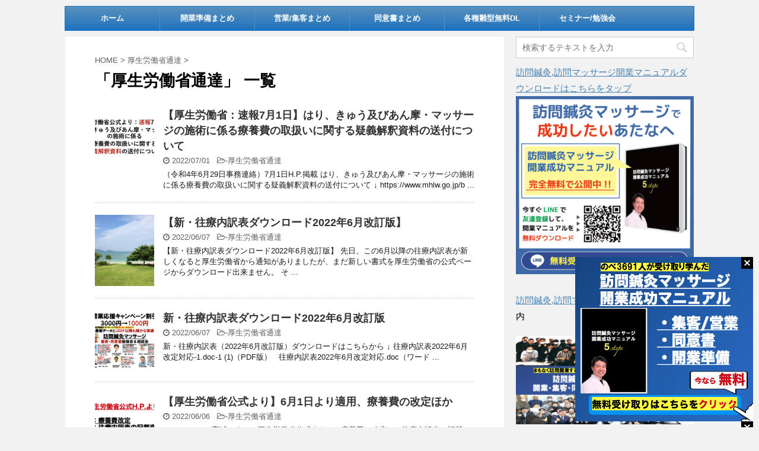

--- FILE ---
content_type: text/html; charset=UTF-8
request_url: https://xn--vckg5a9gug740rizf5qogk3a8yoslg4o0alv9bpj1adqg.jp/category/mhlw/
body_size: 16709
content:
<!DOCTYPE html>
<!--[if lt IE 7]>
<html class="ie6" dir="ltr" lang="ja"> <![endif]-->
<!--[if IE 7]>
<html class="i7" dir="ltr" lang="ja"> <![endif]-->
<!--[if IE 8]>
<html class="ie" dir="ltr" lang="ja"> <![endif]-->
<!--[if gt IE 8]><!-->
<html dir="ltr" lang="ja">
	<!--<![endif]-->
	<head prefix="og: http://ogp.me/ns# fb: http://ogp.me/ns/fb# article: http://ogp.me/ns/article#">
		<!-- Google Tag Manager -->
<script>(function(w,d,s,l,i){w[l]=w[l]||[];w[l].push({'gtm.start':
new Date().getTime(),event:'gtm.js'});var f=d.getElementsByTagName(s)[0],
j=d.createElement(s),dl=l!='dataLayer'?'&l='+l:'';j.async=true;j.src=
'https://www.googletagmanager.com/gtm.js?id='+i+dl;f.parentNode.insertBefore(j,f);
})(window,document,'script','dataLayer','GTM-WMVD85K');</script>
<!-- End Google Tag Manager -->
		<meta charset="UTF-8" >
		<meta name="viewport" content="width=device-width,initial-scale=1.0,user-scalable=no,viewport-fit=cover">
		<meta name="format-detection" content="telephone=no" >
		
		
		<link rel="alternate" type="application/rss+xml" title="訪問マッサージ開業相談所,訪問鍼灸 RSS Feed" href="https://xn--vckg5a9gug740rizf5qogk3a8yoslg4o0alv9bpj1adqg.jp/feed/" />
		<link rel="pingback" href="https://xn--vckg5a9gug740rizf5qogk3a8yoslg4o0alv9bpj1adqg.jp/xmlrpc.php" >
		<!--[if lt IE 9]>
		<script src="https://xn--vckg5a9gug740rizf5qogk3a8yoslg4o0alv9bpj1adqg.jp/wp-content/themes/affinger4/js/html5shiv.js"></script>
		<![endif]-->
				
		<!-- All in One SEO 4.3.3 - aioseo.com -->
		<meta name="robots" content="max-image-preview:large" />
		<link rel="canonical" href="https://xn--vckg5a9gug740rizf5qogk3a8yoslg4o0alv9bpj1adqg.jp/category/mhlw/" />
		<link rel="next" href="https://xn--vckg5a9gug740rizf5qogk3a8yoslg4o0alv9bpj1adqg.jp/category/mhlw/page/2/" />
		<meta name="generator" content="All in One SEO (AIOSEO) 4.3.3 " />
		<script type="application/ld+json" class="aioseo-schema">
			{"@context":"https:\/\/schema.org","@graph":[{"@type":"BreadcrumbList","@id":"https:\/\/xn--vckg5a9gug740rizf5qogk3a8yoslg4o0alv9bpj1adqg.jp\/category\/mhlw\/#breadcrumblist","itemListElement":[{"@type":"ListItem","@id":"https:\/\/xn--vckg5a9gug740rizf5qogk3a8yoslg4o0alv9bpj1adqg.jp\/#listItem","position":1,"item":{"@type":"WebPage","@id":"https:\/\/xn--vckg5a9gug740rizf5qogk3a8yoslg4o0alv9bpj1adqg.jp\/","name":"\u30db\u30fc\u30e0","description":"\u8a2a\u554f\u937c\u7078\u8a2a\u554f\u30de\u30c3\u30b5\u30fc\u30b8\u958b\u696d\u307e\u3068\u3081\u958b\u696d\u30de\u30cb\u30e5\u30a2\u30eb\u306a\u3089","url":"https:\/\/xn--vckg5a9gug740rizf5qogk3a8yoslg4o0alv9bpj1adqg.jp\/"},"nextItem":"https:\/\/xn--vckg5a9gug740rizf5qogk3a8yoslg4o0alv9bpj1adqg.jp\/category\/mhlw\/#listItem"},{"@type":"ListItem","@id":"https:\/\/xn--vckg5a9gug740rizf5qogk3a8yoslg4o0alv9bpj1adqg.jp\/category\/mhlw\/#listItem","position":2,"item":{"@type":"WebPage","@id":"https:\/\/xn--vckg5a9gug740rizf5qogk3a8yoslg4o0alv9bpj1adqg.jp\/category\/mhlw\/","name":"\u539a\u751f\u52b4\u50cd\u7701\u901a\u9054","url":"https:\/\/xn--vckg5a9gug740rizf5qogk3a8yoslg4o0alv9bpj1adqg.jp\/category\/mhlw\/"},"previousItem":"https:\/\/xn--vckg5a9gug740rizf5qogk3a8yoslg4o0alv9bpj1adqg.jp\/#listItem"}]},{"@type":"CollectionPage","@id":"https:\/\/xn--vckg5a9gug740rizf5qogk3a8yoslg4o0alv9bpj1adqg.jp\/category\/mhlw\/#collectionpage","url":"https:\/\/xn--vckg5a9gug740rizf5qogk3a8yoslg4o0alv9bpj1adqg.jp\/category\/mhlw\/","name":"\u539a\u751f\u52b4\u50cd\u7701\u901a\u9054 | \u8a2a\u554f\u30de\u30c3\u30b5\u30fc\u30b8\u958b\u696d\u76f8\u8ac7\u6240,\u8a2a\u554f\u937c\u7078","inLanguage":"ja","isPartOf":{"@id":"https:\/\/xn--vckg5a9gug740rizf5qogk3a8yoslg4o0alv9bpj1adqg.jp\/#website"},"breadcrumb":{"@id":"https:\/\/xn--vckg5a9gug740rizf5qogk3a8yoslg4o0alv9bpj1adqg.jp\/category\/mhlw\/#breadcrumblist"}},{"@type":"Organization","@id":"https:\/\/xn--vckg5a9gug740rizf5qogk3a8yoslg4o0alv9bpj1adqg.jp\/#organization","name":"\u8a2a\u554f\u30de\u30c3\u30b5\u30fc\u30b8\u958b\u696d\u76f8\u8ac7\u6240,\u8a2a\u554f\u937c\u7078","url":"https:\/\/xn--vckg5a9gug740rizf5qogk3a8yoslg4o0alv9bpj1adqg.jp\/"},{"@type":"WebSite","@id":"https:\/\/xn--vckg5a9gug740rizf5qogk3a8yoslg4o0alv9bpj1adqg.jp\/#website","url":"https:\/\/xn--vckg5a9gug740rizf5qogk3a8yoslg4o0alv9bpj1adqg.jp\/","name":"\u8a2a\u554f\u30de\u30c3\u30b5\u30fc\u30b8\u958b\u696d\u76f8\u8ac7\u6240,\u8a2a\u554f\u937c\u7078","description":"\u8a2a\u554f\u937c\u7078\u8a2a\u554f\u30de\u30c3\u30b5\u30fc\u30b8\u958b\u696d\u307e\u3068\u3081\u958b\u696d\u30de\u30cb\u30e5\u30a2\u30eb\u306a\u3089","inLanguage":"ja","publisher":{"@id":"https:\/\/xn--vckg5a9gug740rizf5qogk3a8yoslg4o0alv9bpj1adqg.jp\/#organization"}}]}
		</script>
		<!-- All in One SEO -->

<title>厚生労働省通達 | 訪問マッサージ開業相談所,訪問鍼灸</title>
<link rel='dns-prefetch' href='//ajax.googleapis.com' />
<link rel='dns-prefetch' href='//fonts.googleapis.com' />
<script type="text/javascript">
window._wpemojiSettings = {"baseUrl":"https:\/\/s.w.org\/images\/core\/emoji\/14.0.0\/72x72\/","ext":".png","svgUrl":"https:\/\/s.w.org\/images\/core\/emoji\/14.0.0\/svg\/","svgExt":".svg","source":{"concatemoji":"https:\/\/xn--vckg5a9gug740rizf5qogk3a8yoslg4o0alv9bpj1adqg.jp\/wp-includes\/js\/wp-emoji-release.min.js?ver=6.2.8"}};
/*! This file is auto-generated */
!function(e,a,t){var n,r,o,i=a.createElement("canvas"),p=i.getContext&&i.getContext("2d");function s(e,t){p.clearRect(0,0,i.width,i.height),p.fillText(e,0,0);e=i.toDataURL();return p.clearRect(0,0,i.width,i.height),p.fillText(t,0,0),e===i.toDataURL()}function c(e){var t=a.createElement("script");t.src=e,t.defer=t.type="text/javascript",a.getElementsByTagName("head")[0].appendChild(t)}for(o=Array("flag","emoji"),t.supports={everything:!0,everythingExceptFlag:!0},r=0;r<o.length;r++)t.supports[o[r]]=function(e){if(p&&p.fillText)switch(p.textBaseline="top",p.font="600 32px Arial",e){case"flag":return s("\ud83c\udff3\ufe0f\u200d\u26a7\ufe0f","\ud83c\udff3\ufe0f\u200b\u26a7\ufe0f")?!1:!s("\ud83c\uddfa\ud83c\uddf3","\ud83c\uddfa\u200b\ud83c\uddf3")&&!s("\ud83c\udff4\udb40\udc67\udb40\udc62\udb40\udc65\udb40\udc6e\udb40\udc67\udb40\udc7f","\ud83c\udff4\u200b\udb40\udc67\u200b\udb40\udc62\u200b\udb40\udc65\u200b\udb40\udc6e\u200b\udb40\udc67\u200b\udb40\udc7f");case"emoji":return!s("\ud83e\udef1\ud83c\udffb\u200d\ud83e\udef2\ud83c\udfff","\ud83e\udef1\ud83c\udffb\u200b\ud83e\udef2\ud83c\udfff")}return!1}(o[r]),t.supports.everything=t.supports.everything&&t.supports[o[r]],"flag"!==o[r]&&(t.supports.everythingExceptFlag=t.supports.everythingExceptFlag&&t.supports[o[r]]);t.supports.everythingExceptFlag=t.supports.everythingExceptFlag&&!t.supports.flag,t.DOMReady=!1,t.readyCallback=function(){t.DOMReady=!0},t.supports.everything||(n=function(){t.readyCallback()},a.addEventListener?(a.addEventListener("DOMContentLoaded",n,!1),e.addEventListener("load",n,!1)):(e.attachEvent("onload",n),a.attachEvent("onreadystatechange",function(){"complete"===a.readyState&&t.readyCallback()})),(e=t.source||{}).concatemoji?c(e.concatemoji):e.wpemoji&&e.twemoji&&(c(e.twemoji),c(e.wpemoji)))}(window,document,window._wpemojiSettings);
</script>
<style type="text/css">
img.wp-smiley,
img.emoji {
	display: inline !important;
	border: none !important;
	box-shadow: none !important;
	height: 1em !important;
	width: 1em !important;
	margin: 0 0.07em !important;
	vertical-align: -0.1em !important;
	background: none !important;
	padding: 0 !important;
}
</style>
	<link rel='stylesheet' id='wp-block-library-css' href='https://xn--vckg5a9gug740rizf5qogk3a8yoslg4o0alv9bpj1adqg.jp/wp-includes/css/dist/block-library/style.min.css?ver=6.2.8' type='text/css' media='all' />
<link rel='stylesheet' id='classic-theme-styles-css' href='https://xn--vckg5a9gug740rizf5qogk3a8yoslg4o0alv9bpj1adqg.jp/wp-includes/css/classic-themes.min.css?ver=6.2.8' type='text/css' media='all' />
<style id='global-styles-inline-css' type='text/css'>
body{--wp--preset--color--black: #000000;--wp--preset--color--cyan-bluish-gray: #abb8c3;--wp--preset--color--white: #ffffff;--wp--preset--color--pale-pink: #f78da7;--wp--preset--color--vivid-red: #cf2e2e;--wp--preset--color--luminous-vivid-orange: #ff6900;--wp--preset--color--luminous-vivid-amber: #fcb900;--wp--preset--color--light-green-cyan: #7bdcb5;--wp--preset--color--vivid-green-cyan: #00d084;--wp--preset--color--pale-cyan-blue: #8ed1fc;--wp--preset--color--vivid-cyan-blue: #0693e3;--wp--preset--color--vivid-purple: #9b51e0;--wp--preset--gradient--vivid-cyan-blue-to-vivid-purple: linear-gradient(135deg,rgba(6,147,227,1) 0%,rgb(155,81,224) 100%);--wp--preset--gradient--light-green-cyan-to-vivid-green-cyan: linear-gradient(135deg,rgb(122,220,180) 0%,rgb(0,208,130) 100%);--wp--preset--gradient--luminous-vivid-amber-to-luminous-vivid-orange: linear-gradient(135deg,rgba(252,185,0,1) 0%,rgba(255,105,0,1) 100%);--wp--preset--gradient--luminous-vivid-orange-to-vivid-red: linear-gradient(135deg,rgba(255,105,0,1) 0%,rgb(207,46,46) 100%);--wp--preset--gradient--very-light-gray-to-cyan-bluish-gray: linear-gradient(135deg,rgb(238,238,238) 0%,rgb(169,184,195) 100%);--wp--preset--gradient--cool-to-warm-spectrum: linear-gradient(135deg,rgb(74,234,220) 0%,rgb(151,120,209) 20%,rgb(207,42,186) 40%,rgb(238,44,130) 60%,rgb(251,105,98) 80%,rgb(254,248,76) 100%);--wp--preset--gradient--blush-light-purple: linear-gradient(135deg,rgb(255,206,236) 0%,rgb(152,150,240) 100%);--wp--preset--gradient--blush-bordeaux: linear-gradient(135deg,rgb(254,205,165) 0%,rgb(254,45,45) 50%,rgb(107,0,62) 100%);--wp--preset--gradient--luminous-dusk: linear-gradient(135deg,rgb(255,203,112) 0%,rgb(199,81,192) 50%,rgb(65,88,208) 100%);--wp--preset--gradient--pale-ocean: linear-gradient(135deg,rgb(255,245,203) 0%,rgb(182,227,212) 50%,rgb(51,167,181) 100%);--wp--preset--gradient--electric-grass: linear-gradient(135deg,rgb(202,248,128) 0%,rgb(113,206,126) 100%);--wp--preset--gradient--midnight: linear-gradient(135deg,rgb(2,3,129) 0%,rgb(40,116,252) 100%);--wp--preset--duotone--dark-grayscale: url('#wp-duotone-dark-grayscale');--wp--preset--duotone--grayscale: url('#wp-duotone-grayscale');--wp--preset--duotone--purple-yellow: url('#wp-duotone-purple-yellow');--wp--preset--duotone--blue-red: url('#wp-duotone-blue-red');--wp--preset--duotone--midnight: url('#wp-duotone-midnight');--wp--preset--duotone--magenta-yellow: url('#wp-duotone-magenta-yellow');--wp--preset--duotone--purple-green: url('#wp-duotone-purple-green');--wp--preset--duotone--blue-orange: url('#wp-duotone-blue-orange');--wp--preset--font-size--small: 13px;--wp--preset--font-size--medium: 20px;--wp--preset--font-size--large: 36px;--wp--preset--font-size--x-large: 42px;--wp--preset--spacing--20: 0.44rem;--wp--preset--spacing--30: 0.67rem;--wp--preset--spacing--40: 1rem;--wp--preset--spacing--50: 1.5rem;--wp--preset--spacing--60: 2.25rem;--wp--preset--spacing--70: 3.38rem;--wp--preset--spacing--80: 5.06rem;--wp--preset--shadow--natural: 6px 6px 9px rgba(0, 0, 0, 0.2);--wp--preset--shadow--deep: 12px 12px 50px rgba(0, 0, 0, 0.4);--wp--preset--shadow--sharp: 6px 6px 0px rgba(0, 0, 0, 0.2);--wp--preset--shadow--outlined: 6px 6px 0px -3px rgba(255, 255, 255, 1), 6px 6px rgba(0, 0, 0, 1);--wp--preset--shadow--crisp: 6px 6px 0px rgba(0, 0, 0, 1);}:where(.is-layout-flex){gap: 0.5em;}body .is-layout-flow > .alignleft{float: left;margin-inline-start: 0;margin-inline-end: 2em;}body .is-layout-flow > .alignright{float: right;margin-inline-start: 2em;margin-inline-end: 0;}body .is-layout-flow > .aligncenter{margin-left: auto !important;margin-right: auto !important;}body .is-layout-constrained > .alignleft{float: left;margin-inline-start: 0;margin-inline-end: 2em;}body .is-layout-constrained > .alignright{float: right;margin-inline-start: 2em;margin-inline-end: 0;}body .is-layout-constrained > .aligncenter{margin-left: auto !important;margin-right: auto !important;}body .is-layout-constrained > :where(:not(.alignleft):not(.alignright):not(.alignfull)){max-width: var(--wp--style--global--content-size);margin-left: auto !important;margin-right: auto !important;}body .is-layout-constrained > .alignwide{max-width: var(--wp--style--global--wide-size);}body .is-layout-flex{display: flex;}body .is-layout-flex{flex-wrap: wrap;align-items: center;}body .is-layout-flex > *{margin: 0;}:where(.wp-block-columns.is-layout-flex){gap: 2em;}.has-black-color{color: var(--wp--preset--color--black) !important;}.has-cyan-bluish-gray-color{color: var(--wp--preset--color--cyan-bluish-gray) !important;}.has-white-color{color: var(--wp--preset--color--white) !important;}.has-pale-pink-color{color: var(--wp--preset--color--pale-pink) !important;}.has-vivid-red-color{color: var(--wp--preset--color--vivid-red) !important;}.has-luminous-vivid-orange-color{color: var(--wp--preset--color--luminous-vivid-orange) !important;}.has-luminous-vivid-amber-color{color: var(--wp--preset--color--luminous-vivid-amber) !important;}.has-light-green-cyan-color{color: var(--wp--preset--color--light-green-cyan) !important;}.has-vivid-green-cyan-color{color: var(--wp--preset--color--vivid-green-cyan) !important;}.has-pale-cyan-blue-color{color: var(--wp--preset--color--pale-cyan-blue) !important;}.has-vivid-cyan-blue-color{color: var(--wp--preset--color--vivid-cyan-blue) !important;}.has-vivid-purple-color{color: var(--wp--preset--color--vivid-purple) !important;}.has-black-background-color{background-color: var(--wp--preset--color--black) !important;}.has-cyan-bluish-gray-background-color{background-color: var(--wp--preset--color--cyan-bluish-gray) !important;}.has-white-background-color{background-color: var(--wp--preset--color--white) !important;}.has-pale-pink-background-color{background-color: var(--wp--preset--color--pale-pink) !important;}.has-vivid-red-background-color{background-color: var(--wp--preset--color--vivid-red) !important;}.has-luminous-vivid-orange-background-color{background-color: var(--wp--preset--color--luminous-vivid-orange) !important;}.has-luminous-vivid-amber-background-color{background-color: var(--wp--preset--color--luminous-vivid-amber) !important;}.has-light-green-cyan-background-color{background-color: var(--wp--preset--color--light-green-cyan) !important;}.has-vivid-green-cyan-background-color{background-color: var(--wp--preset--color--vivid-green-cyan) !important;}.has-pale-cyan-blue-background-color{background-color: var(--wp--preset--color--pale-cyan-blue) !important;}.has-vivid-cyan-blue-background-color{background-color: var(--wp--preset--color--vivid-cyan-blue) !important;}.has-vivid-purple-background-color{background-color: var(--wp--preset--color--vivid-purple) !important;}.has-black-border-color{border-color: var(--wp--preset--color--black) !important;}.has-cyan-bluish-gray-border-color{border-color: var(--wp--preset--color--cyan-bluish-gray) !important;}.has-white-border-color{border-color: var(--wp--preset--color--white) !important;}.has-pale-pink-border-color{border-color: var(--wp--preset--color--pale-pink) !important;}.has-vivid-red-border-color{border-color: var(--wp--preset--color--vivid-red) !important;}.has-luminous-vivid-orange-border-color{border-color: var(--wp--preset--color--luminous-vivid-orange) !important;}.has-luminous-vivid-amber-border-color{border-color: var(--wp--preset--color--luminous-vivid-amber) !important;}.has-light-green-cyan-border-color{border-color: var(--wp--preset--color--light-green-cyan) !important;}.has-vivid-green-cyan-border-color{border-color: var(--wp--preset--color--vivid-green-cyan) !important;}.has-pale-cyan-blue-border-color{border-color: var(--wp--preset--color--pale-cyan-blue) !important;}.has-vivid-cyan-blue-border-color{border-color: var(--wp--preset--color--vivid-cyan-blue) !important;}.has-vivid-purple-border-color{border-color: var(--wp--preset--color--vivid-purple) !important;}.has-vivid-cyan-blue-to-vivid-purple-gradient-background{background: var(--wp--preset--gradient--vivid-cyan-blue-to-vivid-purple) !important;}.has-light-green-cyan-to-vivid-green-cyan-gradient-background{background: var(--wp--preset--gradient--light-green-cyan-to-vivid-green-cyan) !important;}.has-luminous-vivid-amber-to-luminous-vivid-orange-gradient-background{background: var(--wp--preset--gradient--luminous-vivid-amber-to-luminous-vivid-orange) !important;}.has-luminous-vivid-orange-to-vivid-red-gradient-background{background: var(--wp--preset--gradient--luminous-vivid-orange-to-vivid-red) !important;}.has-very-light-gray-to-cyan-bluish-gray-gradient-background{background: var(--wp--preset--gradient--very-light-gray-to-cyan-bluish-gray) !important;}.has-cool-to-warm-spectrum-gradient-background{background: var(--wp--preset--gradient--cool-to-warm-spectrum) !important;}.has-blush-light-purple-gradient-background{background: var(--wp--preset--gradient--blush-light-purple) !important;}.has-blush-bordeaux-gradient-background{background: var(--wp--preset--gradient--blush-bordeaux) !important;}.has-luminous-dusk-gradient-background{background: var(--wp--preset--gradient--luminous-dusk) !important;}.has-pale-ocean-gradient-background{background: var(--wp--preset--gradient--pale-ocean) !important;}.has-electric-grass-gradient-background{background: var(--wp--preset--gradient--electric-grass) !important;}.has-midnight-gradient-background{background: var(--wp--preset--gradient--midnight) !important;}.has-small-font-size{font-size: var(--wp--preset--font-size--small) !important;}.has-medium-font-size{font-size: var(--wp--preset--font-size--medium) !important;}.has-large-font-size{font-size: var(--wp--preset--font-size--large) !important;}.has-x-large-font-size{font-size: var(--wp--preset--font-size--x-large) !important;}
.wp-block-navigation a:where(:not(.wp-element-button)){color: inherit;}
:where(.wp-block-columns.is-layout-flex){gap: 2em;}
.wp-block-pullquote{font-size: 1.5em;line-height: 1.6;}
</style>
<link rel='stylesheet' id='swpm.common-css' href='https://xn--vckg5a9gug740rizf5qogk3a8yoslg4o0alv9bpj1adqg.jp/wp-content/plugins/simple-membership/css/swpm.common.css?ver=6.2.8' type='text/css' media='all' />
<link rel='stylesheet' id='toc-screen-css' href='https://xn--vckg5a9gug740rizf5qogk3a8yoslg4o0alv9bpj1adqg.jp/wp-content/plugins/table-of-contents-plus/screen.min.css?ver=2302' type='text/css' media='all' />
<style id='toc-screen-inline-css' type='text/css'>
div#toc_container {width: 100%;}
</style>
<link rel='stylesheet' id='parent-style-css' href='https://xn--vckg5a9gug740rizf5qogk3a8yoslg4o0alv9bpj1adqg.jp/wp-content/themes/affinger4/style.css?ver=6.2.8' type='text/css' media='all' />
<link rel='stylesheet' id='fonts-googleapis-montserrat-css' href='https://fonts.googleapis.com/css?family=Montserrat%3A400&#038;ver=6.2.8' type='text/css' media='all' />
<link rel='stylesheet' id='normalize-css' href='https://xn--vckg5a9gug740rizf5qogk3a8yoslg4o0alv9bpj1adqg.jp/wp-content/themes/affinger4/css/normalize.css?ver=1.5.9' type='text/css' media='all' />
<link rel='stylesheet' id='font-awesome-css' href='https://xn--vckg5a9gug740rizf5qogk3a8yoslg4o0alv9bpj1adqg.jp/wp-content/themes/affinger4/css/fontawesome/css/font-awesome.min.css?ver=4.7.0' type='text/css' media='all' />
<link rel='stylesheet' id='style-css' href='https://xn--vckg5a9gug740rizf5qogk3a8yoslg4o0alv9bpj1adqg.jp/wp-content/themes/affinger4-child/style.css?ver=6.2.8' type='text/css' media='all' />
<link rel='stylesheet' id='single2-css' href='https://xn--vckg5a9gug740rizf5qogk3a8yoslg4o0alv9bpj1adqg.jp/wp-content/themes/affinger4/st-kanricss.php' type='text/css' media='all' />
<link rel='stylesheet' id='single-css' href='https://xn--vckg5a9gug740rizf5qogk3a8yoslg4o0alv9bpj1adqg.jp/wp-content/themes/affinger4/st-rankcss.php' type='text/css' media='all' />
<link rel='stylesheet' id='st-themecss-css' href='https://xn--vckg5a9gug740rizf5qogk3a8yoslg4o0alv9bpj1adqg.jp/wp-content/themes/affinger4/st-themecss-loader.php?ver=6.2.8' type='text/css' media='all' />
<script>if (document.location.protocol != "https:") {document.location = document.URL.replace(/^http:/i, "https:");}</script><script type='text/javascript' src='//ajax.googleapis.com/ajax/libs/jquery/1.11.3/jquery.min.js?ver=1.11.3' id='jquery-js'></script>
<link rel="https://api.w.org/" href="https://xn--vckg5a9gug740rizf5qogk3a8yoslg4o0alv9bpj1adqg.jp/wp-json/" /><link rel="alternate" type="application/json" href="https://xn--vckg5a9gug740rizf5qogk3a8yoslg4o0alv9bpj1adqg.jp/wp-json/wp/v2/categories/31" />
<link rel="stylesheet" href="https://xn--vckg5a9gug740rizf5qogk3a8yoslg4o0alv9bpj1adqg.jp/wp-content/plugins/count-per-day/counter.css" type="text/css" />
<meta name="google-site-verification" content="0VMyBMk-Gxh3Gw2_VrsFqQfZANrkJnOkJO647DUJMb0" />
<meta name="google-site-verification" content="ZNKb00ZcfUu7ozidQ1zX66H0bDGPH4L_zkqTMTl0CJs" />        <!-- Copyright protection script -->
        <meta http-equiv="imagetoolbar" content="no">
        <script>
            /*<![CDATA[*/
            document.oncontextmenu = function () {
                return false;
            };
            /*]]>*/
        </script>
        <script type="text/javascript">
            /*<![CDATA[*/
            document.onselectstart = function () {
                event = event || window.event;
                var custom_input = event.target || event.srcElement;

                if (custom_input.type !== "text" && custom_input.type !== "textarea" && custom_input.type !== "password") {
                    return false;
                } else {
                    return true;
                }

            };
            if (window.sidebar) {
                document.onmousedown = function (e) {
                    var obj = e.target;
                    if (obj.tagName.toUpperCase() === 'SELECT'
                        || obj.tagName.toUpperCase() === "INPUT"
                        || obj.tagName.toUpperCase() === "TEXTAREA"
                        || obj.tagName.toUpperCase() === "PASSWORD") {
                        return true;
                    } else {
                        return false;
                    }
                };
            }
            window.onload = function () {
                document.body.style.webkitTouchCallout = 'none';
                document.body.style.KhtmlUserSelect = 'none';
            }
            /*]]>*/
        </script>
        <script type="text/javascript">
            /*<![CDATA[*/
            if (parent.frames.length > 0) {
                top.location.replace(document.location);
            }
            /*]]>*/
        </script>
        <script>
            /*<![CDATA[*/
            document.ondragstart = function () {
                return false;
            };
            /*]]>*/
        </script>
        <style type="text/css">

            * {
                -webkit-touch-callout: none;
                -webkit-user-select: none;
                -moz-user-select: none;
                user-select: none;
            }

            img {
                -webkit-touch-callout: none;
                -webkit-user-select: none;
                -moz-user-select: none;
                user-select: none;
            }

        </style>
        <!-- End Copyright protection script -->

        <!-- Source hidden -->

        <link rel="next" href="https://xn--vckg5a9gug740rizf5qogk3a8yoslg4o0alv9bpj1adqg.jp/category/mhlw/page/2/" />
<meta name="google-site-verification" content="ZNKb00ZcfUu7ozidQ1zX66H0bDGPH4L_zkqTMTl0CJs" />
<style>.simplemap img{max-width:none !important;padding:0 !important;margin:0 !important;}.staticmap,.staticmap img{max-width:100% !important;height:auto !important;}.simplemap .simplemap-content{display:none;}</style>
<link rel="icon" href="https://xn--vckg5a9gug740rizf5qogk3a8yoslg4o0alv9bpj1adqg.jp/wp-content/uploads/2018/03/cropped-15252743_1004823366312567_3908348830882006748_o-32x32.jpg" sizes="32x32" />
<link rel="icon" href="https://xn--vckg5a9gug740rizf5qogk3a8yoslg4o0alv9bpj1adqg.jp/wp-content/uploads/2018/03/cropped-15252743_1004823366312567_3908348830882006748_o-192x192.jpg" sizes="192x192" />
<link rel="apple-touch-icon" href="https://xn--vckg5a9gug740rizf5qogk3a8yoslg4o0alv9bpj1adqg.jp/wp-content/uploads/2018/03/cropped-15252743_1004823366312567_3908348830882006748_o-180x180.jpg" />
<meta name="msapplication-TileImage" content="https://xn--vckg5a9gug740rizf5qogk3a8yoslg4o0alv9bpj1adqg.jp/wp-content/uploads/2018/03/cropped-15252743_1004823366312567_3908348830882006748_o-270x270.jpg" />
			<script>
		(function (i, s, o, g, r, a, m) {
			i['GoogleAnalyticsObject'] = r;
			i[r] = i[r] || function () {
					(i[r].q = i[r].q || []).push(arguments)
				}, i[r].l = 1 * new Date();
			a = s.createElement(o),
				m = s.getElementsByTagName(o)[0];
			a.async = 1;
			a.src = g;
			m.parentNode.insertBefore(a, m)
		})(window, document, 'script', '//www.google-analytics.com/analytics.js', 'ga');

		ga('create', 'UA-116292885-1', 'auto');
		ga('send', 'pageview');

	</script>
				<!-- OGP -->
			<meta property="og:locale" content="ja_JP">
		<meta property="fb:app_id" content="100003547405572">
					<meta property="article:publisher" content="https://www.facebook.com/takagimassage/">
		
		<meta property="og:type" content="website">
		<meta property="og:title" content="訪問マッサージ開業相談所,訪問鍼灸">
		<meta property="og:url" content="https://xn--vckg5a9gug740rizf5qogk3a8yoslg4o0alv9bpj1adqg.jp">
		<meta property="og:description" content="訪問鍼灸訪問マッサージ開業まとめ開業マニュアルなら">
		<meta property="og:site_name" content="訪問マッサージ開業相談所,訪問鍼灸">
		<meta property="og:image" content="https://xn--vckg5a9gug740rizf5qogk3a8yoslg4o0alv9bpj1adqg.jp/wp-content/uploads/2023/03/header230317.png">
	
			<meta name="twitter:card" content="summary_large_image">
		<meta name="twitter:site" content="@houmonsoudan">
		<meta name="twitter:title" content="訪問マッサージ開業相談所,訪問鍼灸">
		<meta name="twitter:description" content="訪問鍼灸訪問マッサージ開業まとめ開業マニュアルなら">
		<meta name="twitter:image" content="https://xn--vckg5a9gug740rizf5qogk3a8yoslg4o0alv9bpj1adqg.jp/wp-content/uploads/2023/03/header230317.png">
		<!-- /OGP -->
		


<script>
jQuery(function(){
    jQuery('.st-btn-open').click(function(){
        jQuery(this).next('.st-slidebox').stop(true, true).slideToggle();
    });
});
</script>

			</head>
	<body data-rsssl=1 class="archive category category-mhlw category-31 not-front-page" >
		<!-- Google Tag Manager (noscript) -->
<noscript><iframe src="https://www.googletagmanager.com/ns.html?id=GTM-WMVD85K"
height="0" width="0" style="display:none;visibility:hidden"></iframe></noscript>
<!-- End Google Tag Manager (noscript) -->
				<div id="st-ami">
				<div id="wrapper" class="">
				<div id="wrapper-in">
					<header id="st-headwide">
						<div id="headbox-bg">
							<div class="clearfix" id="headbox">
										<nav id="s-navi" class="pcnone">
			<dl class="acordion">
				<dt class="trigger">
					<p><span class="op"><i class="fa fa-bars"></i></span></p>
		
					<!-- 追加メニュー -->
					
					<!-- 追加メニュー2 -->
					
						</dt>

				<dd class="acordion_tree">
				

										<div class="menu-%e3%83%9b%e3%83%bc%e3%83%a0-container"><ul id="menu-%e3%83%9b%e3%83%bc%e3%83%a0" class="menu"><li id="menu-item-14" class="menu-item menu-item-type-custom menu-item-object-custom menu-item-home menu-item-14"><a href="https://xn--vckg5a9gug740rizf5qogk3a8yoslg4o0alv9bpj1adqg.jp/">ホーム</a></li>
<li id="menu-item-3874" class="menu-item menu-item-type-post_type menu-item-object-post menu-item-has-children menu-item-3874"><a href="https://xn--vckg5a9gug740rizf5qogk3a8yoslg4o0alv9bpj1adqg.jp/summary-preparation/">開業準備まとめ</a>
<ul class="sub-menu">
	<li id="menu-item-3873" class="menu-item menu-item-type-post_type menu-item-object-post menu-item-3873"><a href="https://xn--vckg5a9gug740rizf5qogk3a8yoslg4o0alv9bpj1adqg.jp/summary-annual-income/">年収/労働時間</a></li>
	<li id="menu-item-3869" class="menu-item menu-item-type-post_type menu-item-object-post menu-item-has-children menu-item-3869"><a href="https://xn--vckg5a9gug740rizf5qogk3a8yoslg4o0alv9bpj1adqg.jp/summary-preparation/">開業準備</a>
	<ul class="sub-menu">
		<li id="menu-item-3885" class="menu-item menu-item-type-post_type menu-item-object-post menu-item-3885"><a href="https://xn--vckg5a9gug740rizf5qogk3a8yoslg4o0alv9bpj1adqg.jp/start-up-capital/">資金準備</a></li>
		<li id="menu-item-3888" class="menu-item menu-item-type-post_type menu-item-object-post menu-item-3888"><a href="https://xn--vckg5a9gug740rizf5qogk3a8yoslg4o0alv9bpj1adqg.jp/5/">開業場所</a></li>
		<li id="menu-item-3886" class="menu-item menu-item-type-post_type menu-item-object-post menu-item-3886"><a href="https://xn--vckg5a9gug740rizf5qogk3a8yoslg4o0alv9bpj1adqg.jp/decide-on-a-name/">治療院名</a></li>
		<li id="menu-item-3887" class="menu-item menu-item-type-post_type menu-item-object-post menu-item-3887"><a href="https://xn--vckg5a9gug740rizf5qogk3a8yoslg4o0alv9bpj1adqg.jp/phone-number/">電話番号</a></li>
	</ul>
</li>
	<li id="menu-item-3875" class="menu-item menu-item-type-post_type menu-item-object-post menu-item-has-children menu-item-3875"><a href="https://xn--vckg5a9gug740rizf5qogk3a8yoslg4o0alv9bpj1adqg.jp/summary-notification/">開業届出</a>
	<ul class="sub-menu">
		<li id="menu-item-3889" class="menu-item menu-item-type-post_type menu-item-object-post menu-item-3889"><a href="https://xn--vckg5a9gug740rizf5qogk3a8yoslg4o0alv9bpj1adqg.jp/notice-of-establishment/">出張届/開設届</a></li>
		<li id="menu-item-3891" class="menu-item menu-item-type-post_type menu-item-object-post menu-item-3891"><a href="https://xn--vckg5a9gug740rizf5qogk3a8yoslg4o0alv9bpj1adqg.jp/receipt-mandate/">受領委任</a></li>
		<li id="menu-item-3894" class="menu-item menu-item-type-post_type menu-item-object-post menu-item-3894"><a href="https://xn--vckg5a9gug740rizf5qogk3a8yoslg4o0alv9bpj1adqg.jp/treatment-administrator/">施術管理者</a></li>
		<li id="menu-item-3893" class="menu-item menu-item-type-post_type menu-item-object-post menu-item-3893"><a href="https://xn--vckg5a9gug740rizf5qogk3a8yoslg4o0alv9bpj1adqg.jp/welfare-notification/">生活保護</a></li>
		<li id="menu-item-3892" class="menu-item menu-item-type-post_type menu-item-object-post menu-item-3892"><a href="https://xn--vckg5a9gug740rizf5qogk3a8yoslg4o0alv9bpj1adqg.jp/welfare-receipt-mandate/">福祉医療</a></li>
		<li id="menu-item-3890" class="menu-item menu-item-type-post_type menu-item-object-post menu-item-3890"><a href="https://xn--vckg5a9gug740rizf5qogk3a8yoslg4o0alv9bpj1adqg.jp/tax-notification/">税務署</a></li>
	</ul>
</li>
</ul>
</li>
<li id="menu-item-3871" class="menu-item menu-item-type-post_type menu-item-object-post menu-item-has-children menu-item-3871"><a href="https://xn--vckg5a9gug740rizf5qogk3a8yoslg4o0alv9bpj1adqg.jp/summary-sales/">営業/集客まとめ</a>
<ul class="sub-menu">
	<li id="menu-item-3880" class="menu-item menu-item-type-post_type menu-item-object-post menu-item-3880"><a href="https://xn--vckg5a9gug740rizf5qogk3a8yoslg4o0alv9bpj1adqg.jp/summary-sales/">営業集客まとめ</a></li>
	<li id="menu-item-3879" class="menu-item menu-item-type-post_type menu-item-object-post menu-item-3879"><a href="https://xn--vckg5a9gug740rizf5qogk3a8yoslg4o0alv9bpj1adqg.jp/sales-caremanager/">ケアマネ営業</a></li>
	<li id="menu-item-3881" class="menu-item menu-item-type-post_type menu-item-object-post menu-item-3881"><a href="https://xn--vckg5a9gug740rizf5qogk3a8yoslg4o0alv9bpj1adqg.jp/except-sales-caremanager/">ケアマネ営業以外</a></li>
	<li id="menu-item-3882" class="menu-item menu-item-type-post_type menu-item-object-post menu-item-3882"><a href="https://xn--vckg5a9gug740rizf5qogk3a8yoslg4o0alv9bpj1adqg.jp/website-attracting-customers/">ホームページ</a></li>
	<li id="menu-item-3883" class="menu-item menu-item-type-post_type menu-item-object-post menu-item-3883"><a href="https://xn--vckg5a9gug740rizf5qogk3a8yoslg4o0alv9bpj1adqg.jp/free-trial/">無料体験</a></li>
</ul>
</li>
<li id="menu-item-3870" class="menu-item menu-item-type-post_type menu-item-object-post menu-item-has-children menu-item-3870"><a href="https://xn--vckg5a9gug740rizf5qogk3a8yoslg4o0alv9bpj1adqg.jp/summaryconsent-form/">同意書まとめ</a>
<ul class="sub-menu">
	<li id="menu-item-3895" class="menu-item menu-item-type-post_type menu-item-object-post menu-item-3895"><a href="https://xn--vckg5a9gug740rizf5qogk3a8yoslg4o0alv9bpj1adqg.jp/summaryconsent-form/">同意書まとめ</a></li>
</ul>
</li>
<li id="menu-item-229" class="menu-item menu-item-type-post_type menu-item-object-page menu-item-has-children menu-item-229"><a href="https://xn--vckg5a9gug740rizf5qogk3a8yoslg4o0alv9bpj1adqg.jp/dl/">各種雛型無料DL</a>
<ul class="sub-menu">
	<li id="menu-item-3898" class="menu-item menu-item-type-post_type menu-item-object-page menu-item-3898"><a href="https://xn--vckg5a9gug740rizf5qogk3a8yoslg4o0alv9bpj1adqg.jp/dl/">各種雛型</a></li>
	<li id="menu-item-3933" class="menu-item menu-item-type-post_type menu-item-object-post menu-item-3933"><a href="https://xn--vckg5a9gug740rizf5qogk3a8yoslg4o0alv9bpj1adqg.jp/manual/">開業マニュアル</a></li>
</ul>
</li>
<li id="menu-item-3396" class="menu-item menu-item-type-post_type menu-item-object-page menu-item-has-children menu-item-3396"><a href="https://xn--vckg5a9gug740rizf5qogk3a8yoslg4o0alv9bpj1adqg.jp/seminar-recommend/">セミナー/勉強会</a>
<ul class="sub-menu">
	<li id="menu-item-3943" class="menu-item menu-item-type-custom menu-item-object-custom menu-item-3943"><a href="https://xn--vckg5a9gug740rizf5qogk3a8yoslg4o0alv9bpj1adqg.jp/seminar-recommend/">セミナー/勉強会</a></li>
</ul>
</li>
</ul></div>					<div class="clear"></div>

				</dd>
			</dl>
		</nav>
										<div id="header-l">
												<!-- ロゴ又はブログ名 -->
            
    									</div><!-- /#header-l -->
								<div id="header-r" class="smanone">
																		
								</div><!-- /#header-r -->
							</div><!-- /#headbox-bg -->
						</div><!-- /#headbox clearfix -->
					
<div id="gazou-wide">
			<div id="st-menubox">
			<div id="st-menuwide">
				<nav class="smanone clearfix"><ul id="menu-%e3%83%9b%e3%83%bc%e3%83%a0-1" class="menu"><li class="menu-item menu-item-type-custom menu-item-object-custom menu-item-home menu-item-14"><a href="https://xn--vckg5a9gug740rizf5qogk3a8yoslg4o0alv9bpj1adqg.jp/">ホーム</a></li>
<li class="menu-item menu-item-type-post_type menu-item-object-post menu-item-has-children menu-item-3874"><a href="https://xn--vckg5a9gug740rizf5qogk3a8yoslg4o0alv9bpj1adqg.jp/summary-preparation/">開業準備まとめ</a>
<ul class="sub-menu">
	<li class="menu-item menu-item-type-post_type menu-item-object-post menu-item-3873"><a href="https://xn--vckg5a9gug740rizf5qogk3a8yoslg4o0alv9bpj1adqg.jp/summary-annual-income/">年収/労働時間</a></li>
	<li class="menu-item menu-item-type-post_type menu-item-object-post menu-item-has-children menu-item-3869"><a href="https://xn--vckg5a9gug740rizf5qogk3a8yoslg4o0alv9bpj1adqg.jp/summary-preparation/">開業準備</a>
	<ul class="sub-menu">
		<li class="menu-item menu-item-type-post_type menu-item-object-post menu-item-3885"><a href="https://xn--vckg5a9gug740rizf5qogk3a8yoslg4o0alv9bpj1adqg.jp/start-up-capital/">資金準備</a></li>
		<li class="menu-item menu-item-type-post_type menu-item-object-post menu-item-3888"><a href="https://xn--vckg5a9gug740rizf5qogk3a8yoslg4o0alv9bpj1adqg.jp/5/">開業場所</a></li>
		<li class="menu-item menu-item-type-post_type menu-item-object-post menu-item-3886"><a href="https://xn--vckg5a9gug740rizf5qogk3a8yoslg4o0alv9bpj1adqg.jp/decide-on-a-name/">治療院名</a></li>
		<li class="menu-item menu-item-type-post_type menu-item-object-post menu-item-3887"><a href="https://xn--vckg5a9gug740rizf5qogk3a8yoslg4o0alv9bpj1adqg.jp/phone-number/">電話番号</a></li>
	</ul>
</li>
	<li class="menu-item menu-item-type-post_type menu-item-object-post menu-item-has-children menu-item-3875"><a href="https://xn--vckg5a9gug740rizf5qogk3a8yoslg4o0alv9bpj1adqg.jp/summary-notification/">開業届出</a>
	<ul class="sub-menu">
		<li class="menu-item menu-item-type-post_type menu-item-object-post menu-item-3889"><a href="https://xn--vckg5a9gug740rizf5qogk3a8yoslg4o0alv9bpj1adqg.jp/notice-of-establishment/">出張届/開設届</a></li>
		<li class="menu-item menu-item-type-post_type menu-item-object-post menu-item-3891"><a href="https://xn--vckg5a9gug740rizf5qogk3a8yoslg4o0alv9bpj1adqg.jp/receipt-mandate/">受領委任</a></li>
		<li class="menu-item menu-item-type-post_type menu-item-object-post menu-item-3894"><a href="https://xn--vckg5a9gug740rizf5qogk3a8yoslg4o0alv9bpj1adqg.jp/treatment-administrator/">施術管理者</a></li>
		<li class="menu-item menu-item-type-post_type menu-item-object-post menu-item-3893"><a href="https://xn--vckg5a9gug740rizf5qogk3a8yoslg4o0alv9bpj1adqg.jp/welfare-notification/">生活保護</a></li>
		<li class="menu-item menu-item-type-post_type menu-item-object-post menu-item-3892"><a href="https://xn--vckg5a9gug740rizf5qogk3a8yoslg4o0alv9bpj1adqg.jp/welfare-receipt-mandate/">福祉医療</a></li>
		<li class="menu-item menu-item-type-post_type menu-item-object-post menu-item-3890"><a href="https://xn--vckg5a9gug740rizf5qogk3a8yoslg4o0alv9bpj1adqg.jp/tax-notification/">税務署</a></li>
	</ul>
</li>
</ul>
</li>
<li class="menu-item menu-item-type-post_type menu-item-object-post menu-item-has-children menu-item-3871"><a href="https://xn--vckg5a9gug740rizf5qogk3a8yoslg4o0alv9bpj1adqg.jp/summary-sales/">営業/集客まとめ</a>
<ul class="sub-menu">
	<li class="menu-item menu-item-type-post_type menu-item-object-post menu-item-3880"><a href="https://xn--vckg5a9gug740rizf5qogk3a8yoslg4o0alv9bpj1adqg.jp/summary-sales/">営業集客まとめ</a></li>
	<li class="menu-item menu-item-type-post_type menu-item-object-post menu-item-3879"><a href="https://xn--vckg5a9gug740rizf5qogk3a8yoslg4o0alv9bpj1adqg.jp/sales-caremanager/">ケアマネ営業</a></li>
	<li class="menu-item menu-item-type-post_type menu-item-object-post menu-item-3881"><a href="https://xn--vckg5a9gug740rizf5qogk3a8yoslg4o0alv9bpj1adqg.jp/except-sales-caremanager/">ケアマネ営業以外</a></li>
	<li class="menu-item menu-item-type-post_type menu-item-object-post menu-item-3882"><a href="https://xn--vckg5a9gug740rizf5qogk3a8yoslg4o0alv9bpj1adqg.jp/website-attracting-customers/">ホームページ</a></li>
	<li class="menu-item menu-item-type-post_type menu-item-object-post menu-item-3883"><a href="https://xn--vckg5a9gug740rizf5qogk3a8yoslg4o0alv9bpj1adqg.jp/free-trial/">無料体験</a></li>
</ul>
</li>
<li class="menu-item menu-item-type-post_type menu-item-object-post menu-item-has-children menu-item-3870"><a href="https://xn--vckg5a9gug740rizf5qogk3a8yoslg4o0alv9bpj1adqg.jp/summaryconsent-form/">同意書まとめ</a>
<ul class="sub-menu">
	<li class="menu-item menu-item-type-post_type menu-item-object-post menu-item-3895"><a href="https://xn--vckg5a9gug740rizf5qogk3a8yoslg4o0alv9bpj1adqg.jp/summaryconsent-form/">同意書まとめ</a></li>
</ul>
</li>
<li class="menu-item menu-item-type-post_type menu-item-object-page menu-item-has-children menu-item-229"><a href="https://xn--vckg5a9gug740rizf5qogk3a8yoslg4o0alv9bpj1adqg.jp/dl/">各種雛型無料DL</a>
<ul class="sub-menu">
	<li class="menu-item menu-item-type-post_type menu-item-object-page menu-item-3898"><a href="https://xn--vckg5a9gug740rizf5qogk3a8yoslg4o0alv9bpj1adqg.jp/dl/">各種雛型</a></li>
	<li class="menu-item menu-item-type-post_type menu-item-object-post menu-item-3933"><a href="https://xn--vckg5a9gug740rizf5qogk3a8yoslg4o0alv9bpj1adqg.jp/manual/">開業マニュアル</a></li>
</ul>
</li>
<li class="menu-item menu-item-type-post_type menu-item-object-page menu-item-has-children menu-item-3396"><a href="https://xn--vckg5a9gug740rizf5qogk3a8yoslg4o0alv9bpj1adqg.jp/seminar-recommend/">セミナー/勉強会</a>
<ul class="sub-menu">
	<li class="menu-item menu-item-type-custom menu-item-object-custom menu-item-3943"><a href="https://xn--vckg5a9gug740rizf5qogk3a8yoslg4o0alv9bpj1adqg.jp/seminar-recommend/">セミナー/勉強会</a></li>
</ul>
</li>
</ul></nav>			</div>
		</div>
	</div>

					</header>
					<div id="content-w">
						
					
<div id="content" class="clearfix">
    <div id="contentInner">
        <main>
            <article>
					<!--ぱんくず -->
					<div id="breadcrumb">
					<ol itemscope itemtype="http://schema.org/BreadcrumbList">
						<li itemprop="itemListElement" itemscope
      itemtype="http://schema.org/ListItem"><a href="https://xn--vckg5a9gug740rizf5qogk3a8yoslg4o0alv9bpj1adqg.jp" itemprop="item"><span itemprop="name">HOME</span></a> > <meta itemprop="position" content="1" /></li>
																																					<li itemprop="itemListElement" itemscope
      itemtype="http://schema.org/ListItem"><a href="https://xn--vckg5a9gug740rizf5qogk3a8yoslg4o0alv9bpj1adqg.jp/category/mhlw/" itemprop="item">
								<span itemprop="name">厚生労働省通達</span> </a> &gt; 
								<meta itemprop="position" content="2" />
							</li>
															</ol>
					</div>
					<!--/ ぱんくず -->
                                        <div class="post">
                                                    <h1 class="entry-title">「厚生労働省通達」 一覧</h1>
                        
			
							<div id="nocopy" >
									</div>
							
			
                        </div><!-- /post -->


			
                        		<div class="kanren ">
						<dl class="clearfix">
			<dt><a href="https://xn--vckg5a9gug740rizf5qogk3a8yoslg4o0alv9bpj1adqg.jp/post-3148/">
											<img width="150" height="150" src="https://xn--vckg5a9gug740rizf5qogk3a8yoslg4o0alv9bpj1adqg.jp/wp-content/uploads/2022/07/スクリーンショット-2022-07-01-14.04.07-150x150.png" class="attachment-thumbnail size-thumbnail wp-post-image" alt="" decoding="async" srcset="https://xn--vckg5a9gug740rizf5qogk3a8yoslg4o0alv9bpj1adqg.jp/wp-content/uploads/2022/07/スクリーンショット-2022-07-01-14.04.07-150x150.png 150w, https://xn--vckg5a9gug740rizf5qogk3a8yoslg4o0alv9bpj1adqg.jp/wp-content/uploads/2022/07/スクリーンショット-2022-07-01-14.04.07-100x100.png 100w, https://xn--vckg5a9gug740rizf5qogk3a8yoslg4o0alv9bpj1adqg.jp/wp-content/uploads/2022/07/スクリーンショット-2022-07-01-14.04.07-300x300.png 300w, https://xn--vckg5a9gug740rizf5qogk3a8yoslg4o0alv9bpj1adqg.jp/wp-content/uploads/2022/07/スクリーンショット-2022-07-01-14.04.07-400x400.png 400w" sizes="(max-width: 150px) 100vw, 150px" />									</a></dt>
			<dd>
								<h3><a href="https://xn--vckg5a9gug740rizf5qogk3a8yoslg4o0alv9bpj1adqg.jp/post-3148/">
						【厚生労働省：速報7月1日】はり、きゅう及びあん摩・マッサージの施術に係る療養費の取扱いに関する疑義解釈資料の送付について					</a></h3>

				<div class="blog_info ">
					<p><i class="fa fa-clock-o"></i>
						2022/07/01						&nbsp;<span class="pcone">
															<i class="fa fa-folder-open-o" aria-hidden="true"></i>-<a href="https://xn--vckg5a9gug740rizf5qogk3a8yoslg4o0alv9bpj1adqg.jp/category/mhlw/" rel="category tag">厚生労働省通達</a><br/>
														          </span></p>
				</div>

									<div class="smanone">
						<p>（令和4年6月29日事務連絡）7月1日H.P.掲載 はり、きゅう及びあん摩・マッサージの施術に係る療養費の取扱いに関する疑義解釈資料の送付について ↓ https://www.mhlw.go.jp/b ... </p>
					</div>
				
			</dd>
		</dl>
						<dl class="clearfix">
			<dt><a href="https://xn--vckg5a9gug740rizf5qogk3a8yoslg4o0alv9bpj1adqg.jp/post-3124/">
																		<img src="https://xn--vckg5a9gug740rizf5qogk3a8yoslg4o0alv9bpj1adqg.jp/wp-content/uploads/2018/04/FullSizeRender.jpg" alt="no image" title="no image" width="100" height="100" />
															</a></dt>
			<dd>
								<h3><a href="https://xn--vckg5a9gug740rizf5qogk3a8yoslg4o0alv9bpj1adqg.jp/post-3124/">
						【新・往療内訳表ダウンロード2022年6月改訂版】					</a></h3>

				<div class="blog_info ">
					<p><i class="fa fa-clock-o"></i>
						2022/06/07						&nbsp;<span class="pcone">
															<i class="fa fa-folder-open-o" aria-hidden="true"></i>-<a href="https://xn--vckg5a9gug740rizf5qogk3a8yoslg4o0alv9bpj1adqg.jp/category/mhlw/" rel="category tag">厚生労働省通達</a><br/>
														          </span></p>
				</div>

									<div class="smanone">
						<p>【新・往療内訳表ダウンロード2022年6月改訂版】 先日、この6月以降の往療内訳表が新しくなると厚生労働省から通知がありましたが、まだ新しい書式を厚生労働省の公式ページからダウンロード出来ません。 そ ... </p>
					</div>
				
			</dd>
		</dl>
						<dl class="clearfix">
			<dt><a href="https://xn--vckg5a9gug740rizf5qogk3a8yoslg4o0alv9bpj1adqg.jp/post-3120/">
											<img width="150" height="150" src="https://xn--vckg5a9gug740rizf5qogk3a8yoslg4o0alv9bpj1adqg.jp/wp-content/uploads/2022/06/スクリーンショット-2022-03-22-21.33.23-150x150.png" class="attachment-thumbnail size-thumbnail wp-post-image" alt="" decoding="async" loading="lazy" srcset="https://xn--vckg5a9gug740rizf5qogk3a8yoslg4o0alv9bpj1adqg.jp/wp-content/uploads/2022/06/スクリーンショット-2022-03-22-21.33.23-150x150.png 150w, https://xn--vckg5a9gug740rizf5qogk3a8yoslg4o0alv9bpj1adqg.jp/wp-content/uploads/2022/06/スクリーンショット-2022-03-22-21.33.23-100x100.png 100w, https://xn--vckg5a9gug740rizf5qogk3a8yoslg4o0alv9bpj1adqg.jp/wp-content/uploads/2022/06/スクリーンショット-2022-03-22-21.33.23-300x300.png 300w, https://xn--vckg5a9gug740rizf5qogk3a8yoslg4o0alv9bpj1adqg.jp/wp-content/uploads/2022/06/スクリーンショット-2022-03-22-21.33.23-400x400.png 400w" sizes="(max-width: 150px) 100vw, 150px" />									</a></dt>
			<dd>
								<h3><a href="https://xn--vckg5a9gug740rizf5qogk3a8yoslg4o0alv9bpj1adqg.jp/post-3120/">
						新・往療内訳表ダウンロード2022年6月改訂版					</a></h3>

				<div class="blog_info ">
					<p><i class="fa fa-clock-o"></i>
						2022/06/07						&nbsp;<span class="pcone">
															<i class="fa fa-folder-open-o" aria-hidden="true"></i>-<a href="https://xn--vckg5a9gug740rizf5qogk3a8yoslg4o0alv9bpj1adqg.jp/category/mhlw/" rel="category tag">厚生労働省通達</a><br/>
														          </span></p>
				</div>

									<div class="smanone">
						<p>新・往療内訳表（2022年6月改訂版）ダウンロードはこちらから ↓ 往療内訳表2022年6月改定対応-1.doc-1 (1)（PDF版） &nbsp; 往療内訳表2022年6月改定対応.doc（ワード ... </p>
					</div>
				
			</dd>
		</dl>
						<dl class="clearfix">
			<dt><a href="https://xn--vckg5a9gug740rizf5qogk3a8yoslg4o0alv9bpj1adqg.jp/3109-2/">
											<img width="150" height="150" src="https://xn--vckg5a9gug740rizf5qogk3a8yoslg4o0alv9bpj1adqg.jp/wp-content/uploads/2022/06/スクリーンショット-2022-06-06-19.05.05-150x150.png" class="attachment-thumbnail size-thumbnail wp-post-image" alt="" decoding="async" loading="lazy" srcset="https://xn--vckg5a9gug740rizf5qogk3a8yoslg4o0alv9bpj1adqg.jp/wp-content/uploads/2022/06/スクリーンショット-2022-06-06-19.05.05-150x150.png 150w, https://xn--vckg5a9gug740rizf5qogk3a8yoslg4o0alv9bpj1adqg.jp/wp-content/uploads/2022/06/スクリーンショット-2022-06-06-19.05.05-100x100.png 100w, https://xn--vckg5a9gug740rizf5qogk3a8yoslg4o0alv9bpj1adqg.jp/wp-content/uploads/2022/06/スクリーンショット-2022-06-06-19.05.05-300x300.png 300w, https://xn--vckg5a9gug740rizf5qogk3a8yoslg4o0alv9bpj1adqg.jp/wp-content/uploads/2022/06/スクリーンショット-2022-06-06-19.05.05-400x400.png 400w" sizes="(max-width: 150px) 100vw, 150px" />									</a></dt>
			<dd>
								<h3><a href="https://xn--vckg5a9gug740rizf5qogk3a8yoslg4o0alv9bpj1adqg.jp/3109-2/">
						【厚生労働省公式より】6月1日より適用、療養費の改定ほか					</a></h3>

				<div class="blog_info ">
					<p><i class="fa fa-clock-o"></i>
						2022/06/06						&nbsp;<span class="pcone">
															<i class="fa fa-folder-open-o" aria-hidden="true"></i>-<a href="https://xn--vckg5a9gug740rizf5qogk3a8yoslg4o0alv9bpj1adqg.jp/category/mhlw/" rel="category tag">厚生労働省通達</a><br/>
														          </span></p>
				</div>

									<div class="smanone">
						<p>こんにちは！ 高城です。 &nbsp; 厚生労働省公式より 1・療養費の改定 2・往療内訳表の記載 これらについて若干の改定・変更がありました。 &nbsp; ーーーーーーーーーーーーー 【これから軌 ... </p>
					</div>
				
			</dd>
		</dl>
						<dl class="clearfix">
			<dt><a href="https://xn--vckg5a9gug740rizf5qogk3a8yoslg4o0alv9bpj1adqg.jp/post-3061/">
											<img width="150" height="150" src="https://xn--vckg5a9gug740rizf5qogk3a8yoslg4o0alv9bpj1adqg.jp/wp-content/uploads/2022/03/スクリーンショット-2022-03-15-17.40.13-150x150.png" class="attachment-thumbnail size-thumbnail wp-post-image" alt="" decoding="async" loading="lazy" srcset="https://xn--vckg5a9gug740rizf5qogk3a8yoslg4o0alv9bpj1adqg.jp/wp-content/uploads/2022/03/スクリーンショット-2022-03-15-17.40.13-150x150.png 150w, https://xn--vckg5a9gug740rizf5qogk3a8yoslg4o0alv9bpj1adqg.jp/wp-content/uploads/2022/03/スクリーンショット-2022-03-15-17.40.13-100x100.png 100w, https://xn--vckg5a9gug740rizf5qogk3a8yoslg4o0alv9bpj1adqg.jp/wp-content/uploads/2022/03/スクリーンショット-2022-03-15-17.40.13-300x300.png 300w, https://xn--vckg5a9gug740rizf5qogk3a8yoslg4o0alv9bpj1adqg.jp/wp-content/uploads/2022/03/スクリーンショット-2022-03-15-17.40.13-400x400.png 400w" sizes="(max-width: 150px) 100vw, 150px" />									</a></dt>
			<dd>
								<h3><a href="https://xn--vckg5a9gug740rizf5qogk3a8yoslg4o0alv9bpj1adqg.jp/post-3061/">
						あはき療養費の令和４年改定の基本的な考え方（案）について厚生労働省公式より					</a></h3>

				<div class="blog_info ">
					<p><i class="fa fa-clock-o"></i>
						2022/03/15						&nbsp;<span class="pcone">
															<i class="fa fa-folder-open-o" aria-hidden="true"></i>-<a href="https://xn--vckg5a9gug740rizf5qogk3a8yoslg4o0alv9bpj1adqg.jp/category/mhlw/" rel="category tag">厚生労働省通達</a><br/>
														          </span></p>
				</div>

									<div class="smanone">
						<p>第23回社会保障審議会医療保険部会　あん摩マッサージ指圧、はり・きゅう療養費検討専門委員会【オンライン会議】配布資料 料金改定の考え方 画像をタップして見る &nbsp; 出典：厚生労働省ホームページ ... </p>
					</div>
				
			</dd>
		</dl>
						<dl class="clearfix">
			<dt><a href="https://xn--vckg5a9gug740rizf5qogk3a8yoslg4o0alv9bpj1adqg.jp/post-2887/">
											<img width="150" height="150" src="https://xn--vckg5a9gug740rizf5qogk3a8yoslg4o0alv9bpj1adqg.jp/wp-content/uploads/2021/05/スクリーンショット-2021-07-01-20.20.10-150x150.png" class="attachment-thumbnail size-thumbnail wp-post-image" alt="" decoding="async" loading="lazy" srcset="https://xn--vckg5a9gug740rizf5qogk3a8yoslg4o0alv9bpj1adqg.jp/wp-content/uploads/2021/05/スクリーンショット-2021-07-01-20.20.10-150x150.png 150w, https://xn--vckg5a9gug740rizf5qogk3a8yoslg4o0alv9bpj1adqg.jp/wp-content/uploads/2021/05/スクリーンショット-2021-07-01-20.20.10-100x100.png 100w, https://xn--vckg5a9gug740rizf5qogk3a8yoslg4o0alv9bpj1adqg.jp/wp-content/uploads/2021/05/スクリーンショット-2021-07-01-20.20.10-300x300.png 300w, https://xn--vckg5a9gug740rizf5qogk3a8yoslg4o0alv9bpj1adqg.jp/wp-content/uploads/2021/05/スクリーンショット-2021-07-01-20.20.10-400x400.png 400w" sizes="(max-width: 150px) 100vw, 150px" />									</a></dt>
			<dd>
								<h3><a href="https://xn--vckg5a9gug740rizf5qogk3a8yoslg4o0alv9bpj1adqg.jp/post-2887/">
						【念の為本日7/1より】長期頻回のルール変更					</a></h3>

				<div class="blog_info ">
					<p><i class="fa fa-clock-o"></i>
						2021/07/01						&nbsp;<span class="pcone">
															<i class="fa fa-folder-open-o" aria-hidden="true"></i>-<a href="https://xn--vckg5a9gug740rizf5qogk3a8yoslg4o0alv9bpj1adqg.jp/category/mhlw/" rel="category tag">厚生労働省通達</a><br/>
														          </span></p>
				</div>

									<div class="smanone">
						<p>表題の件本日7月1日より長期頻回のルール変更が施行されたので念の為通知しておきますね。 &nbsp; 「抜粋した簡易版」  (1) 施行日（令和３年７月１日）以降において、 初療日から２年 以上施術が ... </p>
					</div>
				
			</dd>
		</dl>
						<dl class="clearfix">
			<dt><a href="https://xn--vckg5a9gug740rizf5qogk3a8yoslg4o0alv9bpj1adqg.jp/post-2816/">
											<img width="150" height="150" src="https://xn--vckg5a9gug740rizf5qogk3a8yoslg4o0alv9bpj1adqg.jp/wp-content/uploads/2021/05/スクリーンショット-2021-07-01-20.20.10-150x150.png" class="attachment-thumbnail size-thumbnail wp-post-image" alt="" decoding="async" loading="lazy" srcset="https://xn--vckg5a9gug740rizf5qogk3a8yoslg4o0alv9bpj1adqg.jp/wp-content/uploads/2021/05/スクリーンショット-2021-07-01-20.20.10-150x150.png 150w, https://xn--vckg5a9gug740rizf5qogk3a8yoslg4o0alv9bpj1adqg.jp/wp-content/uploads/2021/05/スクリーンショット-2021-07-01-20.20.10-100x100.png 100w, https://xn--vckg5a9gug740rizf5qogk3a8yoslg4o0alv9bpj1adqg.jp/wp-content/uploads/2021/05/スクリーンショット-2021-07-01-20.20.10-300x300.png 300w, https://xn--vckg5a9gug740rizf5qogk3a8yoslg4o0alv9bpj1adqg.jp/wp-content/uploads/2021/05/スクリーンショット-2021-07-01-20.20.10-400x400.png 400w" sizes="(max-width: 150px) 100vw, 150px" />									</a></dt>
			<dd>
								<h3><a href="https://xn--vckg5a9gug740rizf5qogk3a8yoslg4o0alv9bpj1adqg.jp/post-2816/">
						【念の為本日7/1より】長期頻回のルール変更					</a></h3>

				<div class="blog_info ">
					<p><i class="fa fa-clock-o"></i>
						2021/05/06						&nbsp;<span class="pcone">
															<i class="fa fa-folder-open-o" aria-hidden="true"></i>-<a href="https://xn--vckg5a9gug740rizf5qogk3a8yoslg4o0alv9bpj1adqg.jp/category/mhlw/" rel="category tag">厚生労働省通達</a><br/>
														          </span></p>
				</div>

									<div class="smanone">
						<p>表題の件本日7月1日より長期頻回のルール変更が施行されたので念の為通知しておきますね。 &nbsp; 「抜粋した簡易版」  (1) 施行日（令和３年７月１日）以降において、 初療日から２年 以上施術が ... </p>
					</div>
				
			</dd>
		</dl>
						<dl class="clearfix">
			<dt><a href="https://xn--vckg5a9gug740rizf5qogk3a8yoslg4o0alv9bpj1adqg.jp/post-2745/">
											<img width="150" height="150" src="https://xn--vckg5a9gug740rizf5qogk3a8yoslg4o0alv9bpj1adqg.jp/wp-content/uploads/2021/03/スクリーンショット-2021-03-31-17.24.26-150x150.png" class="attachment-thumbnail size-thumbnail wp-post-image" alt="" decoding="async" loading="lazy" srcset="https://xn--vckg5a9gug740rizf5qogk3a8yoslg4o0alv9bpj1adqg.jp/wp-content/uploads/2021/03/スクリーンショット-2021-03-31-17.24.26-150x150.png 150w, https://xn--vckg5a9gug740rizf5qogk3a8yoslg4o0alv9bpj1adqg.jp/wp-content/uploads/2021/03/スクリーンショット-2021-03-31-17.24.26-100x100.png 100w, https://xn--vckg5a9gug740rizf5qogk3a8yoslg4o0alv9bpj1adqg.jp/wp-content/uploads/2021/03/スクリーンショット-2021-03-31-17.24.26-300x300.png 300w" sizes="(max-width: 150px) 100vw, 150px" />									</a></dt>
			<dd>
								<h3><a href="https://xn--vckg5a9gug740rizf5qogk3a8yoslg4o0alv9bpj1adqg.jp/post-2745/">
						【速報】2021年令和3年3月30日保医発を抜粋しました					</a></h3>

				<div class="blog_info ">
					<p><i class="fa fa-clock-o"></i>
						2021/03/31						&nbsp;<span class="pcone">
															<i class="fa fa-folder-open-o" aria-hidden="true"></i>-<a href="https://xn--vckg5a9gug740rizf5qogk3a8yoslg4o0alv9bpj1adqg.jp/category/mhlw/" rel="category tag">厚生労働省通達</a><br/>
														          </span></p>
				</div>

									<div class="smanone">
						<p>※厚生労働省公式ホームページはこちら（ページ内、中ほどに更新部分があります） ↓ https://www.mhlw.go.jp/bunya/iryouhoken/iryouhoken13/01.htm ... </p>
					</div>
				
			</dd>
		</dl>
						<dl class="clearfix">
			<dt><a href="https://xn--vckg5a9gug740rizf5qogk3a8yoslg4o0alv9bpj1adqg.jp/post-2384/">
											<img width="150" height="150" src="https://xn--vckg5a9gug740rizf5qogk3a8yoslg4o0alv9bpj1adqg.jp/wp-content/uploads/2020/11/スクリーンショット-2020-11-28-16.28.47-150x150.png" class="attachment-thumbnail size-thumbnail wp-post-image" alt="" decoding="async" loading="lazy" srcset="https://xn--vckg5a9gug740rizf5qogk3a8yoslg4o0alv9bpj1adqg.jp/wp-content/uploads/2020/11/スクリーンショット-2020-11-28-16.28.47-150x150.png 150w, https://xn--vckg5a9gug740rizf5qogk3a8yoslg4o0alv9bpj1adqg.jp/wp-content/uploads/2020/11/スクリーンショット-2020-11-28-16.28.47-100x100.png 100w, https://xn--vckg5a9gug740rizf5qogk3a8yoslg4o0alv9bpj1adqg.jp/wp-content/uploads/2020/11/スクリーンショット-2020-11-28-16.28.47-300x300.png 300w, https://xn--vckg5a9gug740rizf5qogk3a8yoslg4o0alv9bpj1adqg.jp/wp-content/uploads/2020/11/スクリーンショット-2020-11-28-16.28.47-400x400.png 400w" sizes="(max-width: 150px) 100vw, 150px" />									</a></dt>
			<dd>
								<h3><a href="https://xn--vckg5a9gug740rizf5qogk3a8yoslg4o0alv9bpj1adqg.jp/post-2384/">
						【償還払いになっちゃう可能性】厚生労働省公式の報道期間向け資料					</a></h3>

				<div class="blog_info ">
					<p><i class="fa fa-clock-o"></i>
						2020/11/28						&nbsp;<span class="pcone">
															<i class="fa fa-folder-open-o" aria-hidden="true"></i>-<a href="https://xn--vckg5a9gug740rizf5qogk3a8yoslg4o0alv9bpj1adqg.jp/category/mhlw/" rel="category tag">厚生労働省通達</a><br/>
														          </span></p>
				</div>

									<div class="smanone">
						<p>あはき療養費の長期・頻回の施術等に関する償還払いに戻せる仕組みの施行日 は、令和３年７月１日となりました、、、 &nbsp; 少し前ですが 令和２年11月12日付で 厚生労働省の公式ページにて 報道関 ... </p>
					</div>
				
			</dd>
		</dl>
						<dl class="clearfix">
			<dt><a href="https://xn--vckg5a9gug740rizf5qogk3a8yoslg4o0alv9bpj1adqg.jp/post-2365/">
											<img width="150" height="150" src="https://xn--vckg5a9gug740rizf5qogk3a8yoslg4o0alv9bpj1adqg.jp/wp-content/uploads/2020/11/スクリーンショット-2020-11-25-23.08.49-150x150.png" class="attachment-thumbnail size-thumbnail wp-post-image" alt="" decoding="async" loading="lazy" srcset="https://xn--vckg5a9gug740rizf5qogk3a8yoslg4o0alv9bpj1adqg.jp/wp-content/uploads/2020/11/スクリーンショット-2020-11-25-23.08.49-150x150.png 150w, https://xn--vckg5a9gug740rizf5qogk3a8yoslg4o0alv9bpj1adqg.jp/wp-content/uploads/2020/11/スクリーンショット-2020-11-25-23.08.49-100x100.png 100w, https://xn--vckg5a9gug740rizf5qogk3a8yoslg4o0alv9bpj1adqg.jp/wp-content/uploads/2020/11/スクリーンショット-2020-11-25-23.08.49-300x300.png 300w, https://xn--vckg5a9gug740rizf5qogk3a8yoslg4o0alv9bpj1adqg.jp/wp-content/uploads/2020/11/スクリーンショット-2020-11-25-23.08.49-400x400.png 400w" sizes="(max-width: 150px) 100vw, 150px" />									</a></dt>
			<dd>
								<h3><a href="https://xn--vckg5a9gug740rizf5qogk3a8yoslg4o0alv9bpj1adqg.jp/post-2365/">
						令和２年１１月２５日はり師、きゅう師及びあん摩・マッサージ・指圧師 の施術に係る療養費の支給について					</a></h3>

				<div class="blog_info ">
					<p><i class="fa fa-clock-o"></i>
						2020/11/25						&nbsp;<span class="pcone">
															<i class="fa fa-folder-open-o" aria-hidden="true"></i>-<a href="https://xn--vckg5a9gug740rizf5qogk3a8yoslg4o0alv9bpj1adqg.jp/category/mhlw/" rel="category tag">厚生労働省通達</a><br/>
														          </span></p>
				</div>

									<div class="smanone">
						<p>【重要速報】価格などの改訂（厚生労働省公式より引用） 重要部分抜粋 &nbsp; 1：はり師、きゅう師及びあん摩・マッサージ・指圧師の施術に係る療養費の支給について &nbsp; 2：療養費支給申請書 ... </p>
					</div>
				
			</dd>
		</dl>
						<dl class="clearfix">
			<dt><a href="https://xn--vckg5a9gug740rizf5qogk3a8yoslg4o0alv9bpj1adqg.jp/post-2355/">
																		<img src="https://xn--vckg5a9gug740rizf5qogk3a8yoslg4o0alv9bpj1adqg.jp/wp-content/uploads/2018/04/FullSizeRender.jpg" alt="no image" title="no image" width="100" height="100" />
															</a></dt>
			<dd>
								<h3><a href="https://xn--vckg5a9gug740rizf5qogk3a8yoslg4o0alv9bpj1adqg.jp/post-2355/">
						第22回社会保障審議会医療保険部会　あん摩マッサージ指圧、はり・きゅう療養費検討専門委員会【オンライン会議】配布資料					</a></h3>

				<div class="blog_info ">
					<p><i class="fa fa-clock-o"></i>
						2020/11/20						&nbsp;<span class="pcone">
															<i class="fa fa-folder-open-o" aria-hidden="true"></i>-<a href="https://xn--vckg5a9gug740rizf5qogk3a8yoslg4o0alv9bpj1adqg.jp/category/mhlw/" rel="category tag">厚生労働省通達</a><br/>
														          </span></p>
				</div>

									<div class="smanone">
						<p>第22回社会保障審議会医療保険部会　あん摩マッサージ指圧、はり・きゅう療養費検討専門委員会【オンライン会議】配布資料 令和2年10月29日（木） 13時00分～ オンライン会議 （議題） 　・あん摩マ ... </p>
					</div>
				
			</dd>
		</dl>
						<dl class="clearfix">
			<dt><a href="https://xn--vckg5a9gug740rizf5qogk3a8yoslg4o0alv9bpj1adqg.jp/post-2296/">
																		<img src="https://xn--vckg5a9gug740rizf5qogk3a8yoslg4o0alv9bpj1adqg.jp/wp-content/uploads/2018/04/FullSizeRender.jpg" alt="no image" title="no image" width="100" height="100" />
															</a></dt>
			<dd>
								<h3><a href="https://xn--vckg5a9gug740rizf5qogk3a8yoslg4o0alv9bpj1adqg.jp/post-2296/">
						療養費の改定案の情報について					</a></h3>

				<div class="blog_info ">
					<p><i class="fa fa-clock-o"></i>
						2020/10/30						&nbsp;<span class="pcone">
															<i class="fa fa-folder-open-o" aria-hidden="true"></i>-<a href="https://xn--vckg5a9gug740rizf5qogk3a8yoslg4o0alv9bpj1adqg.jp/category/mhlw/" rel="category tag">厚生労働省通達</a><br/>
														          </span></p>
				</div>

									<div class="smanone">
						<p>療養費の改定案が出ておりますが、往診料金の減額案が出ております。 このまま決定していく方向でしょうか？ と言うご質問を昨日から頂いております。 また速報をいつも出すのに今回は無いな、、、と感じられてい ... </p>
					</div>
				
			</dd>
		</dl>
						<dl class="clearfix">
			<dt><a href="https://xn--vckg5a9gug740rizf5qogk3a8yoslg4o0alv9bpj1adqg.jp/post-2201/">
											<img width="150" height="150" src="https://xn--vckg5a9gug740rizf5qogk3a8yoslg4o0alv9bpj1adqg.jp/wp-content/uploads/2020/03/厚生労働省-150x150.png" class="attachment-thumbnail size-thumbnail wp-post-image" alt="" decoding="async" loading="lazy" srcset="https://xn--vckg5a9gug740rizf5qogk3a8yoslg4o0alv9bpj1adqg.jp/wp-content/uploads/2020/03/厚生労働省-150x150.png 150w, https://xn--vckg5a9gug740rizf5qogk3a8yoslg4o0alv9bpj1adqg.jp/wp-content/uploads/2020/03/厚生労働省-100x100.png 100w, https://xn--vckg5a9gug740rizf5qogk3a8yoslg4o0alv9bpj1adqg.jp/wp-content/uploads/2020/03/厚生労働省-300x300.png 300w, https://xn--vckg5a9gug740rizf5qogk3a8yoslg4o0alv9bpj1adqg.jp/wp-content/uploads/2020/03/厚生労働省-400x400.png 400w" sizes="(max-width: 150px) 100vw, 150px" />									</a></dt>
			<dd>
								<h3><a href="https://xn--vckg5a9gug740rizf5qogk3a8yoslg4o0alv9bpj1adqg.jp/post-2201/">
						【重要】2021年（令和3年）1月1日以降の施術管理者研修について、はり師、きゅう師及びあん摩マッサージ指圧師					</a></h3>

				<div class="blog_info ">
					<p><i class="fa fa-clock-o"></i>
						2020/09/14						&nbsp;<span class="pcone">
															<i class="fa fa-folder-open-o" aria-hidden="true"></i>-<a href="https://xn--vckg5a9gug740rizf5qogk3a8yoslg4o0alv9bpj1adqg.jp/category/mhlw/" rel="category tag">厚生労働省通達</a><br/>
														          </span></p>
				</div>

									<div class="smanone">
						<p>厚生労働省の重要通達や要点まとめを今後も無料で手に入れる方はこちらから↓ https://maroon-ex.jp/fx45926/sE41Ct 【重要】 2021年（令和3年）1月1日以降の施術管理 ... </p>
					</div>
				
			</dd>
		</dl>
						<dl class="clearfix">
			<dt><a href="https://xn--vckg5a9gug740rizf5qogk3a8yoslg4o0alv9bpj1adqg.jp/post-2088/">
											<img width="150" height="150" src="https://xn--vckg5a9gug740rizf5qogk3a8yoslg4o0alv9bpj1adqg.jp/wp-content/uploads/2020/07/スクリーンショット-2020-07-14-11.08.46-150x150.png" class="attachment-thumbnail size-thumbnail wp-post-image" alt="" decoding="async" loading="lazy" srcset="https://xn--vckg5a9gug740rizf5qogk3a8yoslg4o0alv9bpj1adqg.jp/wp-content/uploads/2020/07/スクリーンショット-2020-07-14-11.08.46-150x150.png 150w, https://xn--vckg5a9gug740rizf5qogk3a8yoslg4o0alv9bpj1adqg.jp/wp-content/uploads/2020/07/スクリーンショット-2020-07-14-11.08.46-100x100.png 100w, https://xn--vckg5a9gug740rizf5qogk3a8yoslg4o0alv9bpj1adqg.jp/wp-content/uploads/2020/07/スクリーンショット-2020-07-14-11.08.46-300x300.png 300w, https://xn--vckg5a9gug740rizf5qogk3a8yoslg4o0alv9bpj1adqg.jp/wp-content/uploads/2020/07/スクリーンショット-2020-07-14-11.08.46-400x400.png 400w" sizes="(max-width: 150px) 100vw, 150px" />									</a></dt>
			<dd>
								<h3><a href="https://xn--vckg5a9gug740rizf5qogk3a8yoslg4o0alv9bpj1adqg.jp/post-2088/">
						【8月はどうなる】再同意の延長について。新型コロナウイルス感染症に関するはり師、きゅう師及びあん摩マッサージ 指圧師の施術に係る医師の同意書等の臨時的な取扱いについての一部改正について					</a></h3>

				<div class="blog_info ">
					<p><i class="fa fa-clock-o"></i>
						2020/07/14						&nbsp;<span class="pcone">
															<i class="fa fa-folder-open-o" aria-hidden="true"></i>-<a href="https://xn--vckg5a9gug740rizf5qogk3a8yoslg4o0alv9bpj1adqg.jp/category/mhlw/" rel="category tag">厚生労働省通達</a>, <a href="https://xn--vckg5a9gug740rizf5qogk3a8yoslg4o0alv9bpj1adqg.jp/category/consent-form/" rel="category tag">同意書</a><br/>
														          </span></p>
				</div>

									<div class="smanone">
						<p>&nbsp; こんにちは！高城（たかぎ）です。 8月以降の鍼灸マッサージ保険の再同意の延長について お伝えします。 ーーーーーーーーーー 【初心者限定】訪問鍼灸マッサージ相談体験会＆説明会 ※続々とお ... </p>
					</div>
				
			</dd>
		</dl>
						<dl class="clearfix">
			<dt><a href="https://xn--vckg5a9gug740rizf5qogk3a8yoslg4o0alv9bpj1adqg.jp/2037-2/">
											<img width="150" height="150" src="https://xn--vckg5a9gug740rizf5qogk3a8yoslg4o0alv9bpj1adqg.jp/wp-content/uploads/2020/06/スクリーンショット-2020-06-30-20.45.39-150x150.png" class="attachment-thumbnail size-thumbnail wp-post-image" alt="" decoding="async" loading="lazy" srcset="https://xn--vckg5a9gug740rizf5qogk3a8yoslg4o0alv9bpj1adqg.jp/wp-content/uploads/2020/06/スクリーンショット-2020-06-30-20.45.39-150x150.png 150w, https://xn--vckg5a9gug740rizf5qogk3a8yoslg4o0alv9bpj1adqg.jp/wp-content/uploads/2020/06/スクリーンショット-2020-06-30-20.45.39-100x100.png 100w, https://xn--vckg5a9gug740rizf5qogk3a8yoslg4o0alv9bpj1adqg.jp/wp-content/uploads/2020/06/スクリーンショット-2020-06-30-20.45.39-300x300.png 300w, https://xn--vckg5a9gug740rizf5qogk3a8yoslg4o0alv9bpj1adqg.jp/wp-content/uploads/2020/06/スクリーンショット-2020-06-30-20.45.39-400x400.png 400w" sizes="(max-width: 150px) 100vw, 150px" />									</a></dt>
			<dd>
								<h3><a href="https://xn--vckg5a9gug740rizf5qogk3a8yoslg4o0alv9bpj1adqg.jp/2037-2/">
						【速報6月30日】7月も延長、新型コロナウイルス感染症に関するはり師、きゅう師及びあん摩マッサージ 指圧師の施術に係る医師の同意書等の臨時的な取扱いについての一部改正について					</a></h3>

				<div class="blog_info ">
					<p><i class="fa fa-clock-o"></i>
						2020/06/30						&nbsp;<span class="pcone">
															<i class="fa fa-folder-open-o" aria-hidden="true"></i>-<a href="https://xn--vckg5a9gug740rizf5qogk3a8yoslg4o0alv9bpj1adqg.jp/category/mhlw/" rel="category tag">厚生労働省通達</a>, <a href="https://xn--vckg5a9gug740rizf5qogk3a8yoslg4o0alv9bpj1adqg.jp/category/consent-form/" rel="category tag">同意書</a><br/>
														          </span></p>
				</div>

									<div class="smanone">
						<p>【速報】※6月30日発表、再同意の延長7月末まで 新型コロナウイルス感染症に関するはり師、きゅう師及びあん摩マッサージ指圧師の施術に係る医師の同意書等の臨時的な取扱いについての一部改正について（令和２ ... </p>
					</div>
				
			</dd>
		</dl>
						<dl class="clearfix">
			<dt><a href="https://xn--vckg5a9gug740rizf5qogk3a8yoslg4o0alv9bpj1adqg.jp/post-2008/">
											<img width="150" height="150" src="https://xn--vckg5a9gug740rizf5qogk3a8yoslg4o0alv9bpj1adqg.jp/wp-content/uploads/2020/06/スクリーンショット-2020-06-23-18.38.25-150x150.png" class="attachment-thumbnail size-thumbnail wp-post-image" alt="厚生支局に電話してみたコロナウイルスによる再同意書" decoding="async" loading="lazy" srcset="https://xn--vckg5a9gug740rizf5qogk3a8yoslg4o0alv9bpj1adqg.jp/wp-content/uploads/2020/06/スクリーンショット-2020-06-23-18.38.25-150x150.png 150w, https://xn--vckg5a9gug740rizf5qogk3a8yoslg4o0alv9bpj1adqg.jp/wp-content/uploads/2020/06/スクリーンショット-2020-06-23-18.38.25-100x100.png 100w, https://xn--vckg5a9gug740rizf5qogk3a8yoslg4o0alv9bpj1adqg.jp/wp-content/uploads/2020/06/スクリーンショット-2020-06-23-18.38.25-300x300.png 300w, https://xn--vckg5a9gug740rizf5qogk3a8yoslg4o0alv9bpj1adqg.jp/wp-content/uploads/2020/06/スクリーンショット-2020-06-23-18.38.25-400x400.png 400w" sizes="(max-width: 150px) 100vw, 150px" />									</a></dt>
			<dd>
								<h3><a href="https://xn--vckg5a9gug740rizf5qogk3a8yoslg4o0alv9bpj1adqg.jp/post-2008/">
						【厚生支局に電話してみた】7月の再同意書自動継続について2					</a></h3>

				<div class="blog_info ">
					<p><i class="fa fa-clock-o"></i>
						2020/06/23						&nbsp;<span class="pcone">
															<i class="fa fa-folder-open-o" aria-hidden="true"></i>-<a href="https://xn--vckg5a9gug740rizf5qogk3a8yoslg4o0alv9bpj1adqg.jp/category/mhlw/" rel="category tag">厚生労働省通達</a>, <a href="https://xn--vckg5a9gug740rizf5qogk3a8yoslg4o0alv9bpj1adqg.jp/category/consent-form/" rel="category tag">同意書</a><br/>
														          </span></p>
				</div>

									<div class="smanone">
						<p>先日に続いて 7月以降は新型コロナによる同意書の自動延長されるのか？ について 厚生支局に直接電話して 6月23日17時時点での状況を確認しました こちらからどうぞ &nbsp; いかがでしたか？ ま ... </p>
					</div>
				
			</dd>
		</dl>
						<dl class="clearfix">
			<dt><a href="https://xn--vckg5a9gug740rizf5qogk3a8yoslg4o0alv9bpj1adqg.jp/post-2003/">
											<img width="150" height="150" src="https://xn--vckg5a9gug740rizf5qogk3a8yoslg4o0alv9bpj1adqg.jp/wp-content/uploads/2020/06/スクリーンショット-2020-06-22-19.32.28-150x150.png" class="attachment-thumbnail size-thumbnail wp-post-image" alt="" decoding="async" loading="lazy" srcset="https://xn--vckg5a9gug740rizf5qogk3a8yoslg4o0alv9bpj1adqg.jp/wp-content/uploads/2020/06/スクリーンショット-2020-06-22-19.32.28-150x150.png 150w, https://xn--vckg5a9gug740rizf5qogk3a8yoslg4o0alv9bpj1adqg.jp/wp-content/uploads/2020/06/スクリーンショット-2020-06-22-19.32.28-100x100.png 100w, https://xn--vckg5a9gug740rizf5qogk3a8yoslg4o0alv9bpj1adqg.jp/wp-content/uploads/2020/06/スクリーンショット-2020-06-22-19.32.28-300x300.png 300w, https://xn--vckg5a9gug740rizf5qogk3a8yoslg4o0alv9bpj1adqg.jp/wp-content/uploads/2020/06/スクリーンショット-2020-06-22-19.32.28-400x400.png 400w" sizes="(max-width: 150px) 100vw, 150px" />									</a></dt>
			<dd>
								<h3><a href="https://xn--vckg5a9gug740rizf5qogk3a8yoslg4o0alv9bpj1adqg.jp/post-2003/">
						7月はどうなるの？新型コロナウイルス感染症に関するはり師きゅう師及びあん摩マッサージ指圧師の施術に係る医師の同意書等の臨時的な取扱いについての一部改正について					</a></h3>

				<div class="blog_info ">
					<p><i class="fa fa-clock-o"></i>
						2020/06/22						&nbsp;<span class="pcone">
															<i class="fa fa-folder-open-o" aria-hidden="true"></i>-<a href="https://xn--vckg5a9gug740rizf5qogk3a8yoslg4o0alv9bpj1adqg.jp/category/mhlw/" rel="category tag">厚生労働省通達</a>, <a href="https://xn--vckg5a9gug740rizf5qogk3a8yoslg4o0alv9bpj1adqg.jp/category/consent-form/" rel="category tag">同意書</a><br/>
														          </span></p>
				</div>

									<div class="smanone">
						<p>新型コロナウイルス感染症に関するはり師きゅう師及びあん摩マッサージ指圧師の施術に係る医師の同意書等の臨時的な取扱いについての一部改正について &nbsp; 7月以降はどうなるのでしょうか？ というご質 ... </p>
					</div>
				
			</dd>
		</dl>
						<dl class="clearfix">
			<dt><a href="https://xn--vckg5a9gug740rizf5qogk3a8yoslg4o0alv9bpj1adqg.jp/1948-2/">
											<img width="150" height="150" src="https://xn--vckg5a9gug740rizf5qogk3a8yoslg4o0alv9bpj1adqg.jp/wp-content/uploads/2020/05/kourousho1-150x150.png" class="attachment-thumbnail size-thumbnail wp-post-image" alt="" decoding="async" loading="lazy" srcset="https://xn--vckg5a9gug740rizf5qogk3a8yoslg4o0alv9bpj1adqg.jp/wp-content/uploads/2020/05/kourousho1-150x150.png 150w, https://xn--vckg5a9gug740rizf5qogk3a8yoslg4o0alv9bpj1adqg.jp/wp-content/uploads/2020/05/kourousho1-100x100.png 100w" sizes="(max-width: 150px) 100vw, 150px" />									</a></dt>
			<dd>
								<h3><a href="https://xn--vckg5a9gug740rizf5qogk3a8yoslg4o0alv9bpj1adqg.jp/1948-2/">
						【再同意6月末まで延長】新型コロナウイルス感染症に関するはり師きゅう師及びあん摩マッサージ指圧師の施術に係る医師の同意書等の臨時的な取扱いについての一部改正について					</a></h3>

				<div class="blog_info ">
					<p><i class="fa fa-clock-o"></i>
						2020/05/19						&nbsp;<span class="pcone">
															<i class="fa fa-folder-open-o" aria-hidden="true"></i>-<a href="https://xn--vckg5a9gug740rizf5qogk3a8yoslg4o0alv9bpj1adqg.jp/category/mhlw/" rel="category tag">厚生労働省通達</a>, <a href="https://xn--vckg5a9gug740rizf5qogk3a8yoslg4o0alv9bpj1adqg.jp/category/consent-form/" rel="category tag">同意書</a><br/>
														          </span></p>
				</div>

									<div class="smanone">
						<p>&nbsp; ※今後も速報を受け取りたい方はこちら無料登録 https://maroon-ex.jp/fx45926/sE41Ct 鍼灸マッサージ再同意について6月末まで延長厚生労働省公式ページより引 ... </p>
					</div>
				
			</dd>
		</dl>
						<dl class="clearfix">
			<dt><a href="https://xn--vckg5a9gug740rizf5qogk3a8yoslg4o0alv9bpj1adqg.jp/post-1886/">
											<img width="150" height="150" src="https://xn--vckg5a9gug740rizf5qogk3a8yoslg4o0alv9bpj1adqg.jp/wp-content/uploads/2020/04/同意書延長-150x150.png" class="attachment-thumbnail size-thumbnail wp-post-image" alt="" decoding="async" loading="lazy" srcset="https://xn--vckg5a9gug740rizf5qogk3a8yoslg4o0alv9bpj1adqg.jp/wp-content/uploads/2020/04/同意書延長-150x150.png 150w, https://xn--vckg5a9gug740rizf5qogk3a8yoslg4o0alv9bpj1adqg.jp/wp-content/uploads/2020/04/同意書延長-100x100.png 100w, https://xn--vckg5a9gug740rizf5qogk3a8yoslg4o0alv9bpj1adqg.jp/wp-content/uploads/2020/04/同意書延長-300x300.png 300w, https://xn--vckg5a9gug740rizf5qogk3a8yoslg4o0alv9bpj1adqg.jp/wp-content/uploads/2020/04/同意書延長-400x400.png 400w" sizes="(max-width: 150px) 100vw, 150px" />									</a></dt>
			<dd>
								<h3><a href="https://xn--vckg5a9gug740rizf5qogk3a8yoslg4o0alv9bpj1adqg.jp/post-1886/">
						コロナウイルスの影響による再同意書の延長について4月16日厚生労働省公式ページより					</a></h3>

				<div class="blog_info ">
					<p><i class="fa fa-clock-o"></i>
						2020/04/16						&nbsp;<span class="pcone">
															<i class="fa fa-folder-open-o" aria-hidden="true"></i>-<a href="https://xn--vckg5a9gug740rizf5qogk3a8yoslg4o0alv9bpj1adqg.jp/category/mhlw/" rel="category tag">厚生労働省通達</a>, <a href="https://xn--vckg5a9gug740rizf5qogk3a8yoslg4o0alv9bpj1adqg.jp/category/consent-form/" rel="category tag">同意書</a><br/>
														          </span></p>
				</div>

									<div class="smanone">
						<p>https://www.mhlw.go.jp/bunya/iryouhoken/iryouhoken13/dl/20200416_01.pdf ※厚生労働省公式ページより 要約・解説 4月末まで延長さ ... </p>
					</div>
				
			</dd>
		</dl>
						<dl class="clearfix">
			<dt><a href="https://xn--vckg5a9gug740rizf5qogk3a8yoslg4o0alv9bpj1adqg.jp/post-1836/">
											<img width="150" height="150" src="https://xn--vckg5a9gug740rizf5qogk3a8yoslg4o0alv9bpj1adqg.jp/wp-content/uploads/2020/03/緊急会議-150x150.png" class="attachment-thumbnail size-thumbnail wp-post-image" alt="" decoding="async" loading="lazy" srcset="https://xn--vckg5a9gug740rizf5qogk3a8yoslg4o0alv9bpj1adqg.jp/wp-content/uploads/2020/03/緊急会議-150x150.png 150w, https://xn--vckg5a9gug740rizf5qogk3a8yoslg4o0alv9bpj1adqg.jp/wp-content/uploads/2020/03/緊急会議-100x100.png 100w, https://xn--vckg5a9gug740rizf5qogk3a8yoslg4o0alv9bpj1adqg.jp/wp-content/uploads/2020/03/緊急会議-300x300.png 300w, https://xn--vckg5a9gug740rizf5qogk3a8yoslg4o0alv9bpj1adqg.jp/wp-content/uploads/2020/03/緊急会議-400x400.png 400w" sizes="(max-width: 150px) 100vw, 150px" />									</a></dt>
			<dd>
								<h3><a href="https://xn--vckg5a9gug740rizf5qogk3a8yoslg4o0alv9bpj1adqg.jp/post-1836/">
						【3/24まで限定】緊急会議無料参加権をあなたに					</a></h3>

				<div class="blog_info ">
					<p><i class="fa fa-clock-o"></i>
						2020/03/19						&nbsp;<span class="pcone">
															<i class="fa fa-folder-open-o" aria-hidden="true"></i>-<a href="https://xn--vckg5a9gug740rizf5qogk3a8yoslg4o0alv9bpj1adqg.jp/category/seminar/" rel="category tag">セミナー/勉強会</a>, <a href="https://xn--vckg5a9gug740rizf5qogk3a8yoslg4o0alv9bpj1adqg.jp/category/mhlw/" rel="category tag">厚生労働省通達</a>, <a href="https://xn--vckg5a9gug740rizf5qogk3a8yoslg4o0alv9bpj1adqg.jp/category/consent-form/" rel="category tag">同意書</a><br/>
														          </span></p>
				</div>

									<div class="smanone">
						<p>・新型コロナウイルスの影響による集客対策 ・同意書の臨時処置に関して ・来年以降の管理者の研修について その他、最近のお悩みなど ここ最近の目まぐるしい 状況の変化に対して 不安を少しでも安心に変えて ... </p>
					</div>
				
			</dd>
		</dl>
	</div>
                       				<div class="st-pagelink">
		<div class="st-pagelink-in">
		<span aria-current="page" class="page-numbers current">1</span>
<a class="page-numbers" href="https://xn--vckg5a9gug740rizf5qogk3a8yoslg4o0alv9bpj1adqg.jp/category/mhlw/page/2/">2</a>
<a class="page-numbers" href="https://xn--vckg5a9gug740rizf5qogk3a8yoslg4o0alv9bpj1adqg.jp/category/mhlw/page/3/">3</a>
<a class="next page-numbers" href="https://xn--vckg5a9gug740rizf5qogk3a8yoslg4o0alv9bpj1adqg.jp/category/mhlw/page/2/">次へ &raquo;</a>		</div>
	</div>

			
		
		

			
            </article>
        </main>
    </div>
    <!-- /#contentInner -->
    <div id="side">
	<aside>

					<div class="side-topad">
				<div class="ad"><div id="search">
	<form method="get" id="searchform" action="https://xn--vckg5a9gug740rizf5qogk3a8yoslg4o0alv9bpj1adqg.jp/">
		<label class="hidden" for="s">
					</label>
		<input type="text" placeholder="検索するテキストを入力" value="" name="s" id="s" />
		<input type="image" src="https://xn--vckg5a9gug740rizf5qogk3a8yoslg4o0alv9bpj1adqg.jp/wp-content/themes/affinger4/images/search.png" alt="検索" id="searchsubmit" />
	</form>
</div>
<!-- /stinger --> </div><div class="ad"><p class="st-widgets-title">訪問鍼灸,訪問マッサージ開業マニュアル無料ダウンロード</p>			<div class="textwidget"><p><a href="https://lin.ee/IakbNO6" data-mce-href="https://lin.ee/IakbNO6">訪問鍼灸,訪問マッサージ開業マニュアルダウンロードはこちらをタップ</a><a href="https://lin.ee/IakbNO6" data-mce-href="https://lin.ee/IakbNO6"><img decoding="async" loading="lazy" class="aligncenter wp-image-3902 size-medium" src="https://xn--vckg5a9gug740rizf5qogk3a8yoslg4o0alv9bpj1adqg.jp/wp-content/uploads/2023/02/optin-bnr-300x300.png" alt="訪問鍼灸訪問マッサージ開業マニュアル" width="300" height="300" data-mce-src="https://xn--vckg5a9gug740rizf5qogk3a8yoslg4o0alv9bpj1adqg.jp/wp-content/uploads/2023/02/optin-bnr-300x300.png" srcset="https://xn--vckg5a9gug740rizf5qogk3a8yoslg4o0alv9bpj1adqg.jp/wp-content/uploads/2023/02/optin-bnr-300x300.png 300w, https://xn--vckg5a9gug740rizf5qogk3a8yoslg4o0alv9bpj1adqg.jp/wp-content/uploads/2023/02/optin-bnr-150x150.png 150w, https://xn--vckg5a9gug740rizf5qogk3a8yoslg4o0alv9bpj1adqg.jp/wp-content/uploads/2023/02/optin-bnr-768x768.png 768w, https://xn--vckg5a9gug740rizf5qogk3a8yoslg4o0alv9bpj1adqg.jp/wp-content/uploads/2023/02/optin-bnr-100x100.png 100w, https://xn--vckg5a9gug740rizf5qogk3a8yoslg4o0alv9bpj1adqg.jp/wp-content/uploads/2023/02/optin-bnr-400x400.png 400w, https://xn--vckg5a9gug740rizf5qogk3a8yoslg4o0alv9bpj1adqg.jp/wp-content/uploads/2023/02/optin-bnr.png 800w" sizes="(max-width: 300px) 100vw, 300px" /></a></p>
</div>
		</div><div class="ad"><p class="st-widgets-title">訪問鍼灸,訪問マッサージ開業セミナーのご案内</p>			<div class="textwidget"><p><a href="https://onayamisodan.com/houmon/">訪問鍼灸,訪問マッサージ開業セミナー</a>ご案内</p>
<p><a href="https://onayamisodan.com/houmon/"><img decoding="async" loading="lazy" class="aligncenter wp-image-3305 size-medium" src="https://xn--vckg5a9gug740rizf5qogk3a8yoslg4o0alv9bpj1adqg.jp/wp-content/uploads/2022/10/スクリーンショット-2022-10-07-15.39.03-300x149.png" alt="訪問鍼灸訪問マッサージ開業セミナー" width="300" height="149" srcset="https://xn--vckg5a9gug740rizf5qogk3a8yoslg4o0alv9bpj1adqg.jp/wp-content/uploads/2022/10/スクリーンショット-2022-10-07-15.39.03-300x149.png 300w, https://xn--vckg5a9gug740rizf5qogk3a8yoslg4o0alv9bpj1adqg.jp/wp-content/uploads/2022/10/スクリーンショット-2022-10-07-15.39.03-1060x528.png 1060w, https://xn--vckg5a9gug740rizf5qogk3a8yoslg4o0alv9bpj1adqg.jp/wp-content/uploads/2022/10/スクリーンショット-2022-10-07-15.39.03-768x382.png 768w, https://xn--vckg5a9gug740rizf5qogk3a8yoslg4o0alv9bpj1adqg.jp/wp-content/uploads/2022/10/スクリーンショット-2022-10-07-15.39.03.png 1310w" sizes="(max-width: 300px) 100vw, 300px" /></a></p>
</div>
		</div><div class="ad"><p class="st-widgets-title">メルマガ</p>			<div class="textwidget"><p><a href="https://maroon-ex.jp/fx45926/sE41Ct">【見逃し注意】重要速報が手に入るメルマガ</a><a href="https://maroon-ex.jp/fx45926/sE41Ct"><img decoding="async" loading="lazy" class="aligncenter wp-image-236 size-medium" src="https://xn--vckg5a9gug740rizf5qogk3a8yoslg4o0alv9bpj1adqg.jp/wp-content/uploads/2018/04/email-marketing-2362038_640-300x108.png" alt="" width="300" height="108" srcset="https://xn--vckg5a9gug740rizf5qogk3a8yoslg4o0alv9bpj1adqg.jp/wp-content/uploads/2018/04/email-marketing-2362038_640-300x108.png 300w, https://xn--vckg5a9gug740rizf5qogk3a8yoslg4o0alv9bpj1adqg.jp/wp-content/uploads/2018/04/email-marketing-2362038_640.png 640w" sizes="(max-width: 300px) 100vw, 300px" /></a></p>
<p><a href="https://maroon-ex.jp/fx45926/sE41Ct">厚生労働省の通達など重要情報を無料で受け取る</a></p>
</div>
		</div><div class="ad"><p class="st-widgets-title">youtube</p>			<div class="textwidget"><div id="attachment_243" style="width: 310px" class="wp-caption aligncenter"><a href="https://www.youtube.com/channel/UCm4USCh1HADo9LvrQkf2B3w"><img aria-describedby="caption-attachment-243" decoding="async" loading="lazy" class="wp-image-243 size-medium" src="https://xn--vckg5a9gug740rizf5qogk3a8yoslg4o0alv9bpj1adqg.jp/wp-content/uploads/2018/04/youtube5-300x207.png" alt="" width="300" height="207" srcset="https://xn--vckg5a9gug740rizf5qogk3a8yoslg4o0alv9bpj1adqg.jp/wp-content/uploads/2018/04/youtube5-300x207.png 300w, https://xn--vckg5a9gug740rizf5qogk3a8yoslg4o0alv9bpj1adqg.jp/wp-content/uploads/2018/04/youtube5-768x530.png 768w, https://xn--vckg5a9gug740rizf5qogk3a8yoslg4o0alv9bpj1adqg.jp/wp-content/uploads/2018/04/youtube5-1060x731.png 1060w, https://xn--vckg5a9gug740rizf5qogk3a8yoslg4o0alv9bpj1adqg.jp/wp-content/uploads/2018/04/youtube5.png 1150w" sizes="(max-width: 300px) 100vw, 300px" /></a><p id="caption-attachment-243" class="wp-caption-text"><strong><a href="https://www.youtube.com/channel/UCm4USCh1HADo9LvrQkf2B3w">楽しく学ぶならこちらから</a></strong></p></div>
</div>
		</div><div class="ad"><p class="st-widgets-title">プロフィール</p>			<div class="textwidget"><p><a href="https://訪問鍼灸マッサージ独立開業導入.jp/pro/">プロフィール</a></p>
<p><a href="https://訪問鍼灸マッサージ独立開業導入.jp/pro/"><img decoding="async" loading="lazy" class="aligncenter wp-image-144 size-medium" src="https://xn--vckg5a9gug740rizf5qogk3a8yoslg4o0alv9bpj1adqg.jp/wp-content/uploads/2018/04/15252743_1004823366312567_3908348830882006748_o-300x300.jpg" alt="" width="300" height="300" srcset="https://xn--vckg5a9gug740rizf5qogk3a8yoslg4o0alv9bpj1adqg.jp/wp-content/uploads/2018/04/15252743_1004823366312567_3908348830882006748_o-300x300.jpg 300w, https://xn--vckg5a9gug740rizf5qogk3a8yoslg4o0alv9bpj1adqg.jp/wp-content/uploads/2018/04/15252743_1004823366312567_3908348830882006748_o-150x150.jpg 150w, https://xn--vckg5a9gug740rizf5qogk3a8yoslg4o0alv9bpj1adqg.jp/wp-content/uploads/2018/04/15252743_1004823366312567_3908348830882006748_o-768x768.jpg 768w, https://xn--vckg5a9gug740rizf5qogk3a8yoslg4o0alv9bpj1adqg.jp/wp-content/uploads/2018/04/15252743_1004823366312567_3908348830882006748_o-1060x1060.jpg 1060w, https://xn--vckg5a9gug740rizf5qogk3a8yoslg4o0alv9bpj1adqg.jp/wp-content/uploads/2018/04/15252743_1004823366312567_3908348830882006748_o-100x100.jpg 100w, https://xn--vckg5a9gug740rizf5qogk3a8yoslg4o0alv9bpj1adqg.jp/wp-content/uploads/2018/04/15252743_1004823366312567_3908348830882006748_o-400x400.jpg 400w, https://xn--vckg5a9gug740rizf5qogk3a8yoslg4o0alv9bpj1adqg.jp/wp-content/uploads/2018/04/15252743_1004823366312567_3908348830882006748_o.jpg 1365w" sizes="(max-width: 300px) 100vw, 300px" /></a></p>
<p>&nbsp;</p>
</div>
		</div><div class="ad"><p class="st-widgets-title">登録施術書一覧</p>			<div class="textwidget"><blockquote class="wp-embedded-content" data-secret="6oqLRHRiQg"><p><a href="https://xn--vckg5a9gug740rizf5qogk3a8yoslg4o0alv9bpj1adqg.jp/page-2995/">登録施術所一覧</a></p></blockquote>
<p><iframe class="wp-embedded-content" sandbox="allow-scripts" security="restricted" style="position: absolute; clip: rect(1px, 1px, 1px, 1px);" title="&#8220;登録施術所一覧&#8221; &#8212; 全日本訪問鍼灸マッサージ連合会" src="https://xn--vckg5a9gug740rizf5qogk3a8yoslg4o0alv9bpj1adqg.jp/page-2995/embed/#?secret=6oqLRHRiQg" data-secret="6oqLRHRiQg" frameborder="0" marginwidth="0" marginheight="0" scrolling="no"></iframe></p>
</div>
		</div><div class="ad"><p class="st-widgets-title">訪問マッサージ開業マニュアル目次</p>
			<ul>
					<li class="cat-item cat-item-43"><a href="https://xn--vckg5a9gug740rizf5qogk3a8yoslg4o0alv9bpj1adqg.jp/category/seminar/">セミナー/勉強会</a> (40)
</li>
	<li class="cat-item cat-item-88"><a href="https://xn--vckg5a9gug740rizf5qogk3a8yoslg4o0alv9bpj1adqg.jp/category/paperwork/">レセプト/事務</a> (4)
</li>
	<li class="cat-item cat-item-31 current-cat"><a aria-current="page" href="https://xn--vckg5a9gug740rizf5qogk3a8yoslg4o0alv9bpj1adqg.jp/category/mhlw/">厚生労働省通達</a> (55)
</li>
	<li class="cat-item cat-item-9"><a href="https://xn--vckg5a9gug740rizf5qogk3a8yoslg4o0alv9bpj1adqg.jp/category/consent-form/">同意書</a> (31)
</li>
	<li class="cat-item cat-item-3"><a href="https://xn--vckg5a9gug740rizf5qogk3a8yoslg4o0alv9bpj1adqg.jp/category/sales/">営業/集客</a> (73)
</li>
	<li class="cat-item cat-item-1"><a href="https://xn--vckg5a9gug740rizf5qogk3a8yoslg4o0alv9bpj1adqg.jp/category/uncategorized/">未分類</a> (44)
</li>
	<li class="cat-item cat-item-39"><a href="https://xn--vckg5a9gug740rizf5qogk3a8yoslg4o0alv9bpj1adqg.jp/category/subcontracting/">業務委託</a> (432)
</li>
	<li class="cat-item cat-item-4"><a href="https://xn--vckg5a9gug740rizf5qogk3a8yoslg4o0alv9bpj1adqg.jp/category/preparation-for-opening/">開業準備</a> (64)
</li>
			</ul>

			</div><div class="ad"><p class="st-widgets-title">コンテンツ利用規約</p>			<div class="textwidget"><p><a href="https://xn--vckg5a9gug740rizf5qogk3a8yoslg4o0alv9bpj1adqg.jp/page-1295/">コンテンツ利用規約</a></p>
</div>
		</div><div class="ad"><p class="st-widgets-title">サイトマップ</p>			<div class="textwidget"><p><a href="https://xn--vckg5a9gug740rizf5qogk3a8yoslg4o0alv9bpj1adqg.jp/sitemap/">サイトマップ</a></p>
</div>
		</div><div class="ad"><p class="st-widgets-title">特定商法・プライバシー・会社概要</p>			<div class="textwidget"><p><span style="font-size: 70%;"><a href="https://onayamisodan.com/transaction/" target="_blank" rel="noreferrer noopener" aria-label=" (新しいタブで開く)">特定商取引法の表記</a>　</span></p>
<p><span style="font-size: 70%;"><a href="https://onayamisodan.com/privacy/" target="_blank" rel="noreferrer noopener" aria-label=" (新しいタブで開く)">プライバシーポリシー </a></span></p>
<p><span style="font-size: 70%;"><a href="https://onayamisodan.com/company/">会社概要</a></span></p>
</div>
		</div><div class="ad"><p class="st-widgets-title">訪問鍼灸開業マニュアル・訪問マッサージ開業マニュアル</p>			<div class="textwidget">		<div class="hoverner">
			<a href="https://lin.ee/IakbNO6" class="hoverner-link" target="_blank" noopener noreferrer rel="noopener">
				<img src="https://xn--vckg5a9gug740rizf5qogk3a8yoslg4o0alv9bpj1adqg.jp/wp-content/uploads/2022/09/bf4d473ec9d6cf90736153dd88152986.png" class="hoverner-image-pc" style='max-width: 300px;'>
				<img src="" class="hoverner-image-sp" style='max-width: 100%;'>
			</a>
			<span class="hoverner-close dashicons dashicons-no-alt"></span>
		</div>
		
		<div class="hoverner">
			<a href="https://lin.ee/IakbNO6" class="hoverner-link" target="_blank" noopener noreferrer rel="noopener">
				<img src="" class="hoverner-image-pc" style='max-width: 200px;'>
				<img src="https://xn--vckg5a9gug740rizf5qogk3a8yoslg4o0alv9bpj1adqg.jp/wp-content/uploads/2022/10/dac98ea811aadad9cab2787c01dedc29.png" class="hoverner-image-sp" style='max-width: 100%;'>
			</a>
			<span class="hoverner-close dashicons dashicons-no-alt"></span>
		</div>
		
<p>&nbsp;</p>
</div>
		</div>			</div>
		
					<h4 class="menu_underh2">新着記事</h4><div class="kanren ">
										<dl class="clearfix">
				<dt><a href="https://xn--vckg5a9gug740rizf5qogk3a8yoslg4o0alv9bpj1adqg.jp/only-acupuncturemox/">
																					<img src="https://xn--vckg5a9gug740rizf5qogk3a8yoslg4o0alv9bpj1adqg.jp/wp-content/uploads/2018/04/FullSizeRender.jpg" alt="no image" title="no image" width="100" height="100" />
																		</a></dt>
				<dd>
										<div class="blog_info ">
						<p>2023/04/04</p>
					</div>
					<h5><a href="https://xn--vckg5a9gug740rizf5qogk3a8yoslg4o0alv9bpj1adqg.jp/only-acupuncturemox/">鍼灸のみでマッサージ免許なくてもやっていけますか？</a></h5>

			
				</dd>
			</dl>
								<dl class="clearfix">
				<dt><a href="https://xn--vckg5a9gug740rizf5qogk3a8yoslg4o0alv9bpj1adqg.jp/manual/">
													<img width="150" height="150" src="https://xn--vckg5a9gug740rizf5qogk3a8yoslg4o0alv9bpj1adqg.jp/wp-content/uploads/2023/02/optin-bnr-150x150.png" class="attachment-thumbnail size-thumbnail wp-post-image" alt="訪問鍼灸訪問マッサージ開業マニュアルダウンロード" decoding="async" loading="lazy" srcset="https://xn--vckg5a9gug740rizf5qogk3a8yoslg4o0alv9bpj1adqg.jp/wp-content/uploads/2023/02/optin-bnr-150x150.png 150w, https://xn--vckg5a9gug740rizf5qogk3a8yoslg4o0alv9bpj1adqg.jp/wp-content/uploads/2023/02/optin-bnr-300x300.png 300w, https://xn--vckg5a9gug740rizf5qogk3a8yoslg4o0alv9bpj1adqg.jp/wp-content/uploads/2023/02/optin-bnr-768x768.png 768w, https://xn--vckg5a9gug740rizf5qogk3a8yoslg4o0alv9bpj1adqg.jp/wp-content/uploads/2023/02/optin-bnr-100x100.png 100w, https://xn--vckg5a9gug740rizf5qogk3a8yoslg4o0alv9bpj1adqg.jp/wp-content/uploads/2023/02/optin-bnr-400x400.png 400w, https://xn--vckg5a9gug740rizf5qogk3a8yoslg4o0alv9bpj1adqg.jp/wp-content/uploads/2023/02/optin-bnr.png 800w" sizes="(max-width: 150px) 100vw, 150px" />											</a></dt>
				<dd>
										<div class="blog_info ">
						<p>2023/03/27</p>
					</div>
					<h5><a href="https://xn--vckg5a9gug740rizf5qogk3a8yoslg4o0alv9bpj1adqg.jp/manual/">訪問鍼灸,訪問マッサージ開業マニュアル無料ダウンロード</a></h5>

			
				</dd>
			</dl>
								<dl class="clearfix">
				<dt><a href="https://xn--vckg5a9gug740rizf5qogk3a8yoslg4o0alv9bpj1adqg.jp/website-attracting-customers/">
													<img width="150" height="150" src="https://xn--vckg5a9gug740rizf5qogk3a8yoslg4o0alv9bpj1adqg.jp/wp-content/uploads/2023/02/9340d5daad8d8887bb266bbd9d88cb7e-150x150.png" class="attachment-thumbnail size-thumbnail wp-post-image" alt="訪問鍼灸訪問マッサージホームページ集客" decoding="async" loading="lazy" srcset="https://xn--vckg5a9gug740rizf5qogk3a8yoslg4o0alv9bpj1adqg.jp/wp-content/uploads/2023/02/9340d5daad8d8887bb266bbd9d88cb7e-150x150.png 150w, https://xn--vckg5a9gug740rizf5qogk3a8yoslg4o0alv9bpj1adqg.jp/wp-content/uploads/2023/02/9340d5daad8d8887bb266bbd9d88cb7e-100x100.png 100w, https://xn--vckg5a9gug740rizf5qogk3a8yoslg4o0alv9bpj1adqg.jp/wp-content/uploads/2023/02/9340d5daad8d8887bb266bbd9d88cb7e-300x300.png 300w, https://xn--vckg5a9gug740rizf5qogk3a8yoslg4o0alv9bpj1adqg.jp/wp-content/uploads/2023/02/9340d5daad8d8887bb266bbd9d88cb7e-400x400.png 400w" sizes="(max-width: 150px) 100vw, 150px" />											</a></dt>
				<dd>
										<div class="blog_info ">
						<p>2023/02/09</p>
					</div>
					<h5><a href="https://xn--vckg5a9gug740rizf5qogk3a8yoslg4o0alv9bpj1adqg.jp/website-attracting-customers/">訪問鍼灸,訪問マッサージのホームページ集客まとめ</a></h5>

			
				</dd>
			</dl>
								<dl class="clearfix">
				<dt><a href="https://xn--vckg5a9gug740rizf5qogk3a8yoslg4o0alv9bpj1adqg.jp/free-trial/">
													<img width="150" height="150" src="https://xn--vckg5a9gug740rizf5qogk3a8yoslg4o0alv9bpj1adqg.jp/wp-content/uploads/2023/02/e3955c861fa0ab60d03029bb273fb241-150x150.png" class="attachment-thumbnail size-thumbnail wp-post-image" alt="訪問鍼灸訪問マッサージ無料体験まとめ" decoding="async" loading="lazy" srcset="https://xn--vckg5a9gug740rizf5qogk3a8yoslg4o0alv9bpj1adqg.jp/wp-content/uploads/2023/02/e3955c861fa0ab60d03029bb273fb241-150x150.png 150w, https://xn--vckg5a9gug740rizf5qogk3a8yoslg4o0alv9bpj1adqg.jp/wp-content/uploads/2023/02/e3955c861fa0ab60d03029bb273fb241-100x100.png 100w, https://xn--vckg5a9gug740rizf5qogk3a8yoslg4o0alv9bpj1adqg.jp/wp-content/uploads/2023/02/e3955c861fa0ab60d03029bb273fb241-300x300.png 300w, https://xn--vckg5a9gug740rizf5qogk3a8yoslg4o0alv9bpj1adqg.jp/wp-content/uploads/2023/02/e3955c861fa0ab60d03029bb273fb241-400x400.png 400w" sizes="(max-width: 150px) 100vw, 150px" />											</a></dt>
				<dd>
										<div class="blog_info ">
						<p>2023/02/09</p>
					</div>
					<h5><a href="https://xn--vckg5a9gug740rizf5qogk3a8yoslg4o0alv9bpj1adqg.jp/free-trial/">訪問鍼灸,訪問マッサージの無料体験まとめ</a></h5>

			
				</dd>
			</dl>
								<dl class="clearfix">
				<dt><a href="https://xn--vckg5a9gug740rizf5qogk3a8yoslg4o0alv9bpj1adqg.jp/except-sales-caremanager/">
													<img width="150" height="150" src="https://xn--vckg5a9gug740rizf5qogk3a8yoslg4o0alv9bpj1adqg.jp/wp-content/uploads/2023/02/bac37784cf7a02f24a1454184e1e2b80-150x150.png" class="attachment-thumbnail size-thumbnail wp-post-image" alt="訪問鍼灸訪問マッサージのケアマネ営業以外の集客方法とは" decoding="async" loading="lazy" srcset="https://xn--vckg5a9gug740rizf5qogk3a8yoslg4o0alv9bpj1adqg.jp/wp-content/uploads/2023/02/bac37784cf7a02f24a1454184e1e2b80-150x150.png 150w, https://xn--vckg5a9gug740rizf5qogk3a8yoslg4o0alv9bpj1adqg.jp/wp-content/uploads/2023/02/bac37784cf7a02f24a1454184e1e2b80-100x100.png 100w, https://xn--vckg5a9gug740rizf5qogk3a8yoslg4o0alv9bpj1adqg.jp/wp-content/uploads/2023/02/bac37784cf7a02f24a1454184e1e2b80-300x300.png 300w, https://xn--vckg5a9gug740rizf5qogk3a8yoslg4o0alv9bpj1adqg.jp/wp-content/uploads/2023/02/bac37784cf7a02f24a1454184e1e2b80-400x400.png 400w" sizes="(max-width: 150px) 100vw, 150px" />											</a></dt>
				<dd>
										<div class="blog_info ">
						<p>2023/02/09</p>
					</div>
					<h5><a href="https://xn--vckg5a9gug740rizf5qogk3a8yoslg4o0alv9bpj1adqg.jp/except-sales-caremanager/">訪問鍼灸,訪問マッサージのケアマネ営業以外の集客方法まとめ</a></h5>

			
				</dd>
			</dl>
				</div>		
					<div id="mybox">
				<div class="ad"><div id="newsin">
	<div id="topnews-box" class="clearfix">
		<div class="rss-bar"><span class="news-ca"><i class="fa fa-rss-square"></i>&nbsp;新着記事</span></div>
	<div>
					<dl>
			<dt>
				<span>2023.04.04</span>
			</dt>
			<dd>
				<a href="https://xn--vckg5a9gug740rizf5qogk3a8yoslg4o0alv9bpj1adqg.jp/only-acupuncturemox/" title="鍼灸のみでマッサージ免許なくてもやっていけますか？">鍼灸のみでマッサージ免許なくてもやっていけますか？</a>
			</dd>
		</dl>
			<dl>
			<dt>
				<span>2023.03.27</span>
			</dt>
			<dd>
				<a href="https://xn--vckg5a9gug740rizf5qogk3a8yoslg4o0alv9bpj1adqg.jp/manual/" title="訪問鍼灸,訪問マッサージ開業マニュアル無料ダウンロード">訪問鍼灸,訪問マッサージ開業マニュアル無料ダウンロード</a>
			</dd>
		</dl>
			<dl>
			<dt>
				<span>2023.02.09</span>
			</dt>
			<dd>
				<a href="https://xn--vckg5a9gug740rizf5qogk3a8yoslg4o0alv9bpj1adqg.jp/website-attracting-customers/" title="訪問鍼灸,訪問マッサージのホームページ集客まとめ">訪問鍼灸,訪問マッサージのホームページ集客まとめ</a>
			</dd>
		</dl>
			<dl>
			<dt>
				<span>2023.02.09</span>
			</dt>
			<dd>
				<a href="https://xn--vckg5a9gug740rizf5qogk3a8yoslg4o0alv9bpj1adqg.jp/free-trial/" title="訪問鍼灸,訪問マッサージの無料体験まとめ">訪問鍼灸,訪問マッサージの無料体験まとめ</a>
			</dd>
		</dl>
			<dl>
			<dt>
				<span>2023.02.09</span>
			</dt>
			<dd>
				<a href="https://xn--vckg5a9gug740rizf5qogk3a8yoslg4o0alv9bpj1adqg.jp/except-sales-caremanager/" title="訪問鍼灸,訪問マッサージのケアマネ営業以外の集客方法まとめ">訪問鍼灸,訪問マッサージのケアマネ営業以外の集客方法まとめ</a>
			</dd>
		</dl>
		</div></div></div></div>			</div>
		
		<div id="scrollad">
						<!--ここにgoogleアドセンスコードを貼ると規約違反になるので注意して下さい-->
			
		</div>
	</aside>
</div>
<!-- /#side -->
</div>
<!--/#content -->
</div><!-- /contentw -->
<footer>
<div id="footer">
<div id="footer-in">
<div class="footermenubox clearfix "><ul id="menu-%e3%83%9b%e3%83%bc%e3%83%a0-2" class="footermenust"><li class="menu-item menu-item-type-custom menu-item-object-custom menu-item-home menu-item-14"><a href="https://xn--vckg5a9gug740rizf5qogk3a8yoslg4o0alv9bpj1adqg.jp/">ホーム</a></li>
<li class="menu-item menu-item-type-post_type menu-item-object-post menu-item-3874"><a href="https://xn--vckg5a9gug740rizf5qogk3a8yoslg4o0alv9bpj1adqg.jp/summary-preparation/">開業準備まとめ</a></li>
<li class="menu-item menu-item-type-post_type menu-item-object-post menu-item-3871"><a href="https://xn--vckg5a9gug740rizf5qogk3a8yoslg4o0alv9bpj1adqg.jp/summary-sales/">営業/集客まとめ</a></li>
<li class="menu-item menu-item-type-post_type menu-item-object-post menu-item-3870"><a href="https://xn--vckg5a9gug740rizf5qogk3a8yoslg4o0alv9bpj1adqg.jp/summaryconsent-form/">同意書まとめ</a></li>
<li class="menu-item menu-item-type-post_type menu-item-object-page menu-item-229"><a href="https://xn--vckg5a9gug740rizf5qogk3a8yoslg4o0alv9bpj1adqg.jp/dl/">各種雛型無料DL</a></li>
<li class="menu-item menu-item-type-post_type menu-item-object-page menu-item-3396"><a href="https://xn--vckg5a9gug740rizf5qogk3a8yoslg4o0alv9bpj1adqg.jp/seminar-recommend/">セミナー/勉強会</a></li>
</ul></div>
	<!-- フッターのメインコンテンツ -->
	<h3 class="footerlogo">
	<!-- ロゴ又はブログ名 -->
			<a href="https://xn--vckg5a9gug740rizf5qogk3a8yoslg4o0alv9bpj1adqg.jp/">
										訪問マッサージ開業相談所,訪問鍼灸								</a>
		</h3>
			</div>
</div>
</footer>
</div>
<!-- /#wrapperin -->
</div>
<!-- /#wrapper -->
</div><!-- /#st-ami -->
<p class="copyr" data-copyr>Copyright&copy; 訪問マッサージ開業相談所,訪問鍼灸 ,  2026 All&ensp;Rights Reserved Powered by <a href="http://manualstinger.com/cr" rel="nofollow">AFFINGER4</a>.</p><link rel='stylesheet' id='dashicons-css' href='https://xn--vckg5a9gug740rizf5qogk3a8yoslg4o0alv9bpj1adqg.jp/wp-includes/css/dashicons.min.css?ver=6.2.8' type='text/css' media='all' />
<link rel='stylesheet' id='hoverner-css' href='https://xn--vckg5a9gug740rizf5qogk3a8yoslg4o0alv9bpj1adqg.jp/wp-content/plugins/hoverner/assets/css/style.css?ver=1' type='text/css' media='all' />
<script type='text/javascript' id='toc-front-js-extra'>
/* <![CDATA[ */
var tocplus = {"smooth_scroll":"1"};
/* ]]> */
</script>
<script type='text/javascript' src='https://xn--vckg5a9gug740rizf5qogk3a8yoslg4o0alv9bpj1adqg.jp/wp-content/plugins/table-of-contents-plus/front.min.js?ver=2302' id='toc-front-js'></script>
<script type='text/javascript' src='https://xn--vckg5a9gug740rizf5qogk3a8yoslg4o0alv9bpj1adqg.jp/wp-content/themes/affinger4/js/base.js?ver=6.2.8' id='base-js'></script>
<script type='text/javascript' src='https://xn--vckg5a9gug740rizf5qogk3a8yoslg4o0alv9bpj1adqg.jp/wp-content/themes/affinger4/js/scroll.js?ver=6.2.8' id='scroll-js'></script>
<script type='text/javascript' src='https://xn--vckg5a9gug740rizf5qogk3a8yoslg4o0alv9bpj1adqg.jp/wp-content/themes/affinger4/js/jquery.tubular.1.0.js?ver=6.2.8' id='jquery.tubular-js'></script>
<script type='text/javascript' src='https://xn--vckg5a9gug740rizf5qogk3a8yoslg4o0alv9bpj1adqg.jp/wp-includes/js/wp-embed.min.js?ver=6.2.8' id='wp-embed-js'></script>
<script type='text/javascript' src='https://xn--vckg5a9gug740rizf5qogk3a8yoslg4o0alv9bpj1adqg.jp/wp-content/plugins/hoverner/assets/js/front.js?ver=1' id='hoverner-js'></script>
	<script>
		(function (window, document, $, undefined) {
			'use strict';

			$(function () {
				var s = $('[data-copyr]'), t = $('#footer-in');
				
				s.length && t.length && t.append(s);
			});
		}(window, window.document, jQuery));
	</script>		<div id="page-top"><a href="#wrapper" class="fa fa-angle-up"></a></div>
	</body></html>


--- FILE ---
content_type: text/css
request_url: https://xn--vckg5a9gug740rizf5qogk3a8yoslg4o0alv9bpj1adqg.jp/wp-content/plugins/hoverner/assets/css/style.css?ver=1
body_size: 879
content:
@keyframes fadein {
  0% {
    opacity: 0;
    transform: translateY(100vh);
  }
  100% {
    opacity: 1;
    transform: translateY(0);
  }
}

.hoverner {
  position: fixed;
  bottom: 10px;
  right: 10px;
  animation: fadein 3s;
  z-index: 9999;
}

@media screen and (max-width: 480px) {
  .hoverner {
    left: 0vw;
    right: 0vw;
    bottom: 0vw;
  }
}

.hoverner-link {
  display: flex;
  justify-content: center;
}

.hoverner-link:hover {
  opacity: .9;
}

.hoverner-image-pc {
  display: block;
  max-width: 200px;
}

@media screen and (max-width: 480px) {
  .hoverner-image-pc {
    display: none;
  }
}

.hoverner-image-sp {
  display: none;
  max-width: 100%;
}

@media screen and (max-width: 480px) {
  .hoverner-image-sp {
    display: block;
  }
}

.hoverner-close {
  position: absolute;
  top: 0;
  right: 0;
  background-color: #000;
  color: #fff;
  cursor: pointer;
  transition: all .3s;
}

.hoverner-close:hover {
  opacity: .7;
}
/*# sourceMappingURL=style.css.map */